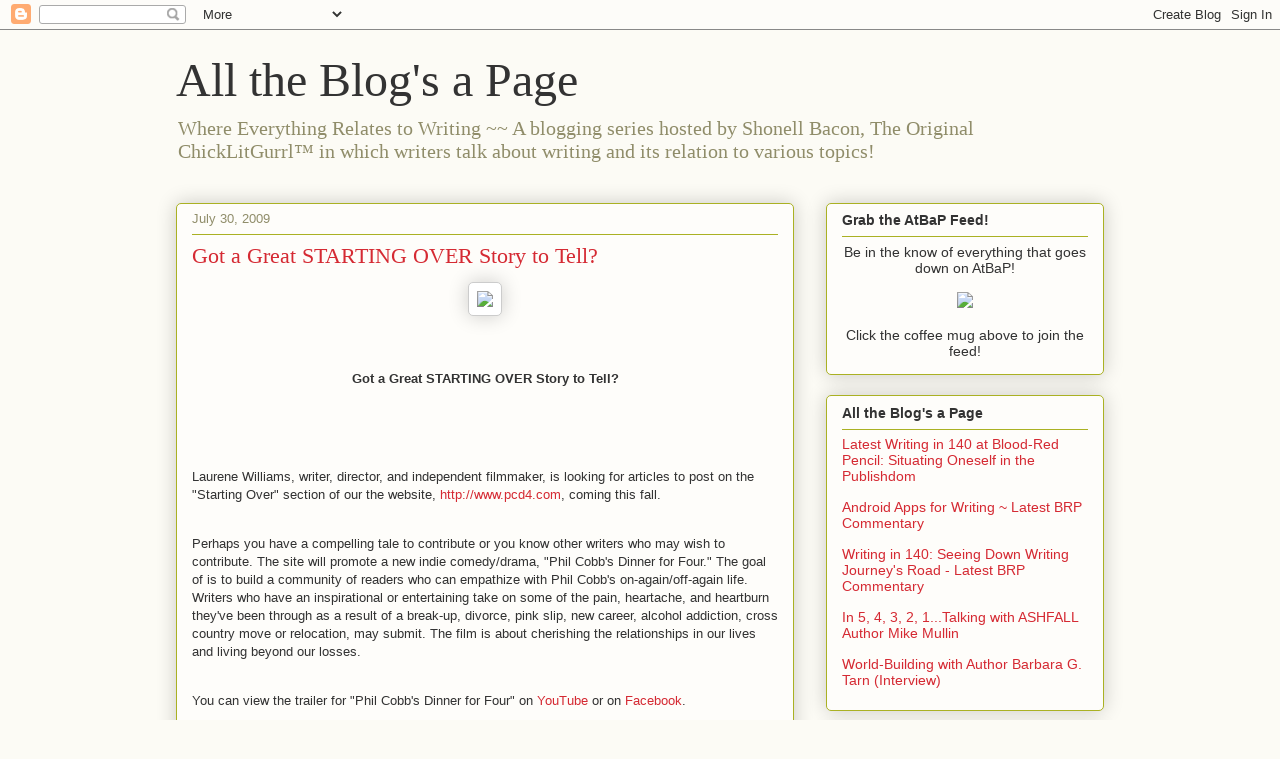

--- FILE ---
content_type: text/html; charset=UTF-8
request_url: https://alltheblogsapage.blogspot.com/2009/07/
body_size: 31157
content:
<!DOCTYPE html>
<html class='v2' dir='ltr' lang='en'>
<head>
<link href='https://www.blogger.com/static/v1/widgets/335934321-css_bundle_v2.css' rel='stylesheet' type='text/css'/>
<meta content='width=1100' name='viewport'/>
<meta content='text/html; charset=UTF-8' http-equiv='Content-Type'/>
<meta content='blogger' name='generator'/>
<link href='https://alltheblogsapage.blogspot.com/favicon.ico' rel='icon' type='image/x-icon'/>
<link href='http://alltheblogsapage.blogspot.com/2009/07/' rel='canonical'/>
<link rel="alternate" type="application/atom+xml" title="All the Blog&#39;s a Page - Atom" href="https://alltheblogsapage.blogspot.com/feeds/posts/default" />
<link rel="alternate" type="application/rss+xml" title="All the Blog&#39;s a Page - RSS" href="https://alltheblogsapage.blogspot.com/feeds/posts/default?alt=rss" />
<link rel="service.post" type="application/atom+xml" title="All the Blog&#39;s a Page - Atom" href="https://www.blogger.com/feeds/2615238818329334610/posts/default" />
<!--Can't find substitution for tag [blog.ieCssRetrofitLinks]-->
<meta content='http://alltheblogsapage.blogspot.com/2009/07/' property='og:url'/>
<meta content='All the Blog&#39;s a Page' property='og:title'/>
<meta content='Where Everything Relates to Writing ~~ A blogging series hosted by Shonell Bacon, The Original ChickLitGurrl™ in which writers talk about writing and its relation to various topics!' property='og:description'/>
<title>All the Blog's a Page: July 2009</title>
<style id='page-skin-1' type='text/css'><!--
/*
-----------------------------------------------
Blogger Template Style
Name:     Awesome Inc.
Designer: Tina Chen
URL:      tinachen.org
----------------------------------------------- */
/* Content
----------------------------------------------- */
body {
font: normal normal 13px Arial, Tahoma, Helvetica, FreeSans, sans-serif;
color: #333333;
background: #fcfbf5 none repeat scroll top left;
}
html body .content-outer {
min-width: 0;
max-width: 100%;
width: 100%;
}
a:link {
text-decoration: none;
color: #d52a33;
}
a:visited {
text-decoration: none;
color: #7d181e;
}
a:hover {
text-decoration: underline;
color: #d52a33;
}
.body-fauxcolumn-outer .cap-top {
position: absolute;
z-index: 1;
height: 276px;
width: 100%;
background: transparent none repeat-x scroll top left;
_background-image: none;
}
/* Columns
----------------------------------------------- */
.content-inner {
padding: 0;
}
.header-inner .section {
margin: 0 16px;
}
.tabs-inner .section {
margin: 0 16px;
}
.main-inner {
padding-top: 30px;
}
.main-inner .column-center-inner,
.main-inner .column-left-inner,
.main-inner .column-right-inner {
padding: 0 5px;
}
*+html body .main-inner .column-center-inner {
margin-top: -30px;
}
#layout .main-inner .column-center-inner {
margin-top: 0;
}
/* Header
----------------------------------------------- */
.header-outer {
margin: 0 0 0 0;
background: transparent none repeat scroll 0 0;
}
.Header h1 {
font: normal normal 48px Georgia, Utopia, 'Palatino Linotype', Palatino, serif;
color: #333333;
text-shadow: 0 0 -1px #000000;
}
.Header h1 a {
color: #333333;
}
.Header .description {
font: normal normal 20px Georgia, Utopia, 'Palatino Linotype', Palatino, serif;
color: #908d6a;
}
.header-inner .Header .titlewrapper,
.header-inner .Header .descriptionwrapper {
padding-left: 0;
padding-right: 0;
margin-bottom: 0;
}
.header-inner .Header .titlewrapper {
padding-top: 22px;
}
/* Tabs
----------------------------------------------- */
.tabs-outer {
overflow: hidden;
position: relative;
background: #b3ca88 url(//www.blogblog.com/1kt/awesomeinc/tabs_gradient_light.png) repeat scroll 0 0;
}
#layout .tabs-outer {
overflow: visible;
}
.tabs-cap-top, .tabs-cap-bottom {
position: absolute;
width: 100%;
border-top: 1px solid #908d6a;
}
.tabs-cap-bottom {
bottom: 0;
}
.tabs-inner .widget li a {
display: inline-block;
margin: 0;
padding: .6em 1.5em;
font: normal normal 13px Arial, Tahoma, Helvetica, FreeSans, sans-serif;
color: #333333;
border-top: 1px solid #908d6a;
border-bottom: 1px solid #908d6a;
border-left: 1px solid #908d6a;
height: 16px;
line-height: 16px;
}
.tabs-inner .widget li:last-child a {
border-right: 1px solid #908d6a;
}
.tabs-inner .widget li.selected a, .tabs-inner .widget li a:hover {
background: #63704b url(//www.blogblog.com/1kt/awesomeinc/tabs_gradient_light.png) repeat-x scroll 0 -100px;
color: #ffffff;
}
/* Headings
----------------------------------------------- */
h2 {
font: normal bold 14px Arial, Tahoma, Helvetica, FreeSans, sans-serif;
color: #333333;
}
/* Widgets
----------------------------------------------- */
.main-inner .section {
margin: 0 27px;
padding: 0;
}
.main-inner .column-left-outer,
.main-inner .column-right-outer {
margin-top: 0;
}
#layout .main-inner .column-left-outer,
#layout .main-inner .column-right-outer {
margin-top: 0;
}
.main-inner .column-left-inner,
.main-inner .column-right-inner {
background: transparent none repeat 0 0;
-moz-box-shadow: 0 0 0 rgba(0, 0, 0, .2);
-webkit-box-shadow: 0 0 0 rgba(0, 0, 0, .2);
-goog-ms-box-shadow: 0 0 0 rgba(0, 0, 0, .2);
box-shadow: 0 0 0 rgba(0, 0, 0, .2);
-moz-border-radius: 5px;
-webkit-border-radius: 5px;
-goog-ms-border-radius: 5px;
border-radius: 5px;
}
#layout .main-inner .column-left-inner,
#layout .main-inner .column-right-inner {
margin-top: 0;
}
.sidebar .widget {
font: normal normal 14px Arial, Tahoma, Helvetica, FreeSans, sans-serif;
color: #333333;
}
.sidebar .widget a:link {
color: #d52a33;
}
.sidebar .widget a:visited {
color: #7d181e;
}
.sidebar .widget a:hover {
color: #d52a33;
}
.sidebar .widget h2 {
text-shadow: 0 0 -1px #000000;
}
.main-inner .widget {
background-color: #fefdfa;
border: 1px solid #aab123;
padding: 0 15px 15px;
margin: 20px -16px;
-moz-box-shadow: 0 0 20px rgba(0, 0, 0, .2);
-webkit-box-shadow: 0 0 20px rgba(0, 0, 0, .2);
-goog-ms-box-shadow: 0 0 20px rgba(0, 0, 0, .2);
box-shadow: 0 0 20px rgba(0, 0, 0, .2);
-moz-border-radius: 5px;
-webkit-border-radius: 5px;
-goog-ms-border-radius: 5px;
border-radius: 5px;
}
.main-inner .widget h2 {
margin: 0 -0;
padding: .6em 0 .5em;
border-bottom: 1px solid transparent;
}
.footer-inner .widget h2 {
padding: 0 0 .4em;
border-bottom: 1px solid transparent;
}
.main-inner .widget h2 + div, .footer-inner .widget h2 + div {
border-top: 1px solid #aab123;
padding-top: 8px;
}
.main-inner .widget .widget-content {
margin: 0 -0;
padding: 7px 0 0;
}
.main-inner .widget ul, .main-inner .widget #ArchiveList ul.flat {
margin: -8px -15px 0;
padding: 0;
list-style: none;
}
.main-inner .widget #ArchiveList {
margin: -8px 0 0;
}
.main-inner .widget ul li, .main-inner .widget #ArchiveList ul.flat li {
padding: .5em 15px;
text-indent: 0;
color: #666666;
border-top: 0 solid #aab123;
border-bottom: 1px solid transparent;
}
.main-inner .widget #ArchiveList ul li {
padding-top: .25em;
padding-bottom: .25em;
}
.main-inner .widget ul li:first-child, .main-inner .widget #ArchiveList ul.flat li:first-child {
border-top: none;
}
.main-inner .widget ul li:last-child, .main-inner .widget #ArchiveList ul.flat li:last-child {
border-bottom: none;
}
.post-body {
position: relative;
}
.main-inner .widget .post-body ul {
padding: 0 2.5em;
margin: .5em 0;
list-style: disc;
}
.main-inner .widget .post-body ul li {
padding: 0.25em 0;
margin-bottom: .25em;
color: #333333;
border: none;
}
.footer-inner .widget ul {
padding: 0;
list-style: none;
}
.widget .zippy {
color: #666666;
}
/* Posts
----------------------------------------------- */
body .main-inner .Blog {
padding: 0;
margin-bottom: 1em;
background-color: transparent;
border: none;
-moz-box-shadow: 0 0 0 rgba(0, 0, 0, 0);
-webkit-box-shadow: 0 0 0 rgba(0, 0, 0, 0);
-goog-ms-box-shadow: 0 0 0 rgba(0, 0, 0, 0);
box-shadow: 0 0 0 rgba(0, 0, 0, 0);
}
.main-inner .section:last-child .Blog:last-child {
padding: 0;
margin-bottom: 1em;
}
.main-inner .widget h2.date-header {
margin: 0 -15px 1px;
padding: 0 0 0 0;
font: normal normal 13px Arial, Tahoma, Helvetica, FreeSans, sans-serif;
color: #908d6a;
background: transparent none no-repeat scroll top left;
border-top: 0 solid #aab123;
border-bottom: 1px solid transparent;
-moz-border-radius-topleft: 0;
-moz-border-radius-topright: 0;
-webkit-border-top-left-radius: 0;
-webkit-border-top-right-radius: 0;
border-top-left-radius: 0;
border-top-right-radius: 0;
position: static;
bottom: 100%;
right: 15px;
text-shadow: 0 0 -1px #000000;
}
.main-inner .widget h2.date-header span {
font: normal normal 13px Arial, Tahoma, Helvetica, FreeSans, sans-serif;
display: block;
padding: .5em 15px;
border-left: 0 solid #aab123;
border-right: 0 solid #aab123;
}
.date-outer {
position: relative;
margin: 30px 0 20px;
padding: 0 15px;
background-color: #fefdfa;
border: 1px solid #aab123;
-moz-box-shadow: 0 0 20px rgba(0, 0, 0, .2);
-webkit-box-shadow: 0 0 20px rgba(0, 0, 0, .2);
-goog-ms-box-shadow: 0 0 20px rgba(0, 0, 0, .2);
box-shadow: 0 0 20px rgba(0, 0, 0, .2);
-moz-border-radius: 5px;
-webkit-border-radius: 5px;
-goog-ms-border-radius: 5px;
border-radius: 5px;
}
.date-outer:first-child {
margin-top: 0;
}
.date-outer:last-child {
margin-bottom: 20px;
-moz-border-radius-bottomleft: 5px;
-moz-border-radius-bottomright: 5px;
-webkit-border-bottom-left-radius: 5px;
-webkit-border-bottom-right-radius: 5px;
-goog-ms-border-bottom-left-radius: 5px;
-goog-ms-border-bottom-right-radius: 5px;
border-bottom-left-radius: 5px;
border-bottom-right-radius: 5px;
}
.date-posts {
margin: 0 -0;
padding: 0 0;
clear: both;
}
.post-outer, .inline-ad {
border-top: 1px solid #aab123;
margin: 0 -0;
padding: 15px 0;
}
.post-outer {
padding-bottom: 10px;
}
.post-outer:first-child {
padding-top: 0;
border-top: none;
}
.post-outer:last-child, .inline-ad:last-child {
border-bottom: none;
}
.post-body {
position: relative;
}
.post-body img {
padding: 8px;
background: #ffffff;
border: 1px solid #cccccc;
-moz-box-shadow: 0 0 20px rgba(0, 0, 0, .2);
-webkit-box-shadow: 0 0 20px rgba(0, 0, 0, .2);
box-shadow: 0 0 20px rgba(0, 0, 0, .2);
-moz-border-radius: 5px;
-webkit-border-radius: 5px;
border-radius: 5px;
}
h3.post-title, h4 {
font: normal normal 22px Georgia, Utopia, 'Palatino Linotype', Palatino, serif;
color: #d52a33;
}
h3.post-title a {
font: normal normal 22px Georgia, Utopia, 'Palatino Linotype', Palatino, serif;
color: #d52a33;
}
h3.post-title a:hover {
color: #d52a33;
text-decoration: underline;
}
.post-header {
margin: 0 0 1em;
}
.post-body {
line-height: 1.4;
}
.post-outer h2 {
color: #333333;
}
.post-footer {
margin: 1.5em 0 0;
}
#blog-pager {
padding: 15px;
font-size: 120%;
background-color: #fefdfa;
border: 1px solid #aab123;
-moz-box-shadow: 0 0 20px rgba(0, 0, 0, .2);
-webkit-box-shadow: 0 0 20px rgba(0, 0, 0, .2);
-goog-ms-box-shadow: 0 0 20px rgba(0, 0, 0, .2);
box-shadow: 0 0 20px rgba(0, 0, 0, .2);
-moz-border-radius: 5px;
-webkit-border-radius: 5px;
-goog-ms-border-radius: 5px;
border-radius: 5px;
-moz-border-radius-topleft: 5px;
-moz-border-radius-topright: 5px;
-webkit-border-top-left-radius: 5px;
-webkit-border-top-right-radius: 5px;
-goog-ms-border-top-left-radius: 5px;
-goog-ms-border-top-right-radius: 5px;
border-top-left-radius: 5px;
border-top-right-radius-topright: 5px;
margin-top: 1em;
}
.blog-feeds, .post-feeds {
margin: 1em 0;
text-align: center;
color: #333333;
}
.blog-feeds a, .post-feeds a {
color: #d52a33;
}
.blog-feeds a:visited, .post-feeds a:visited {
color: #7d181e;
}
.blog-feeds a:hover, .post-feeds a:hover {
color: #d52a33;
}
.post-outer .comments {
margin-top: 2em;
}
/* Comments
----------------------------------------------- */
.comments .comments-content .icon.blog-author {
background-repeat: no-repeat;
background-image: url([data-uri]);
}
.comments .comments-content .loadmore a {
border-top: 1px solid #908d6a;
border-bottom: 1px solid #908d6a;
}
.comments .continue {
border-top: 2px solid #908d6a;
}
/* Footer
----------------------------------------------- */
.footer-outer {
margin: -20px 0 -1px;
padding: 20px 0 0;
color: #333333;
overflow: hidden;
}
.footer-fauxborder-left {
border-top: 1px solid #aab123;
background: #fefdfa none repeat scroll 0 0;
-moz-box-shadow: 0 0 20px rgba(0, 0, 0, .2);
-webkit-box-shadow: 0 0 20px rgba(0, 0, 0, .2);
-goog-ms-box-shadow: 0 0 20px rgba(0, 0, 0, .2);
box-shadow: 0 0 20px rgba(0, 0, 0, .2);
margin: 0 -20px;
}
/* Mobile
----------------------------------------------- */
body.mobile {
background-size: auto;
}
.mobile .body-fauxcolumn-outer {
background: transparent none repeat scroll top left;
}
*+html body.mobile .main-inner .column-center-inner {
margin-top: 0;
}
.mobile .main-inner .widget {
padding: 0 0 15px;
}
.mobile .main-inner .widget h2 + div,
.mobile .footer-inner .widget h2 + div {
border-top: none;
padding-top: 0;
}
.mobile .footer-inner .widget h2 {
padding: 0.5em 0;
border-bottom: none;
}
.mobile .main-inner .widget .widget-content {
margin: 0;
padding: 7px 0 0;
}
.mobile .main-inner .widget ul,
.mobile .main-inner .widget #ArchiveList ul.flat {
margin: 0 -15px 0;
}
.mobile .main-inner .widget h2.date-header {
right: 0;
}
.mobile .date-header span {
padding: 0.4em 0;
}
.mobile .date-outer:first-child {
margin-bottom: 0;
border: 1px solid #aab123;
-moz-border-radius-topleft: 5px;
-moz-border-radius-topright: 5px;
-webkit-border-top-left-radius: 5px;
-webkit-border-top-right-radius: 5px;
-goog-ms-border-top-left-radius: 5px;
-goog-ms-border-top-right-radius: 5px;
border-top-left-radius: 5px;
border-top-right-radius: 5px;
}
.mobile .date-outer {
border-color: #aab123;
border-width: 0 1px 1px;
}
.mobile .date-outer:last-child {
margin-bottom: 0;
}
.mobile .main-inner {
padding: 0;
}
.mobile .header-inner .section {
margin: 0;
}
.mobile .post-outer, .mobile .inline-ad {
padding: 5px 0;
}
.mobile .tabs-inner .section {
margin: 0 10px;
}
.mobile .main-inner .widget h2 {
margin: 0;
padding: 0;
}
.mobile .main-inner .widget h2.date-header span {
padding: 0;
}
.mobile .main-inner .widget .widget-content {
margin: 0;
padding: 7px 0 0;
}
.mobile #blog-pager {
border: 1px solid transparent;
background: #fefdfa none repeat scroll 0 0;
}
.mobile .main-inner .column-left-inner,
.mobile .main-inner .column-right-inner {
background: transparent none repeat 0 0;
-moz-box-shadow: none;
-webkit-box-shadow: none;
-goog-ms-box-shadow: none;
box-shadow: none;
}
.mobile .date-posts {
margin: 0;
padding: 0;
}
.mobile .footer-fauxborder-left {
margin: 0;
border-top: inherit;
}
.mobile .main-inner .section:last-child .Blog:last-child {
margin-bottom: 0;
}
.mobile-index-contents {
color: #333333;
}
.mobile .mobile-link-button {
background: #d52a33 url(//www.blogblog.com/1kt/awesomeinc/tabs_gradient_light.png) repeat scroll 0 0;
}
.mobile-link-button a:link, .mobile-link-button a:visited {
color: #ffffff;
}
.mobile .tabs-inner .PageList .widget-content {
background: transparent;
border-top: 1px solid;
border-color: #908d6a;
color: #333333;
}
.mobile .tabs-inner .PageList .widget-content .pagelist-arrow {
border-left: 1px solid #908d6a;
}

--></style>
<style id='template-skin-1' type='text/css'><!--
body {
min-width: 960px;
}
.content-outer, .content-fauxcolumn-outer, .region-inner {
min-width: 960px;
max-width: 960px;
_width: 960px;
}
.main-inner .columns {
padding-left: 0;
padding-right: 310px;
}
.main-inner .fauxcolumn-center-outer {
left: 0;
right: 310px;
/* IE6 does not respect left and right together */
_width: expression(this.parentNode.offsetWidth -
parseInt("0") -
parseInt("310px") + 'px');
}
.main-inner .fauxcolumn-left-outer {
width: 0;
}
.main-inner .fauxcolumn-right-outer {
width: 310px;
}
.main-inner .column-left-outer {
width: 0;
right: 100%;
margin-left: -0;
}
.main-inner .column-right-outer {
width: 310px;
margin-right: -310px;
}
#layout {
min-width: 0;
}
#layout .content-outer {
min-width: 0;
width: 800px;
}
#layout .region-inner {
min-width: 0;
width: auto;
}
body#layout div.add_widget {
padding: 8px;
}
body#layout div.add_widget a {
margin-left: 32px;
}
--></style>
<link href='https://www.blogger.com/dyn-css/authorization.css?targetBlogID=2615238818329334610&amp;zx=3a19b388-cefd-48a6-9d16-4af971d57012' media='none' onload='if(media!=&#39;all&#39;)media=&#39;all&#39;' rel='stylesheet'/><noscript><link href='https://www.blogger.com/dyn-css/authorization.css?targetBlogID=2615238818329334610&amp;zx=3a19b388-cefd-48a6-9d16-4af971d57012' rel='stylesheet'/></noscript>
<meta name='google-adsense-platform-account' content='ca-host-pub-1556223355139109'/>
<meta name='google-adsense-platform-domain' content='blogspot.com'/>

</head>
<body class='loading variant-renewable'>
<div class='navbar section' id='navbar' name='Navbar'><div class='widget Navbar' data-version='1' id='Navbar1'><script type="text/javascript">
    function setAttributeOnload(object, attribute, val) {
      if(window.addEventListener) {
        window.addEventListener('load',
          function(){ object[attribute] = val; }, false);
      } else {
        window.attachEvent('onload', function(){ object[attribute] = val; });
      }
    }
  </script>
<div id="navbar-iframe-container"></div>
<script type="text/javascript" src="https://apis.google.com/js/platform.js"></script>
<script type="text/javascript">
      gapi.load("gapi.iframes:gapi.iframes.style.bubble", function() {
        if (gapi.iframes && gapi.iframes.getContext) {
          gapi.iframes.getContext().openChild({
              url: 'https://www.blogger.com/navbar/2615238818329334610?origin\x3dhttps://alltheblogsapage.blogspot.com',
              where: document.getElementById("navbar-iframe-container"),
              id: "navbar-iframe"
          });
        }
      });
    </script><script type="text/javascript">
(function() {
var script = document.createElement('script');
script.type = 'text/javascript';
script.src = '//pagead2.googlesyndication.com/pagead/js/google_top_exp.js';
var head = document.getElementsByTagName('head')[0];
if (head) {
head.appendChild(script);
}})();
</script>
</div></div>
<div class='body-fauxcolumns'>
<div class='fauxcolumn-outer body-fauxcolumn-outer'>
<div class='cap-top'>
<div class='cap-left'></div>
<div class='cap-right'></div>
</div>
<div class='fauxborder-left'>
<div class='fauxborder-right'></div>
<div class='fauxcolumn-inner'>
</div>
</div>
<div class='cap-bottom'>
<div class='cap-left'></div>
<div class='cap-right'></div>
</div>
</div>
</div>
<div class='content'>
<div class='content-fauxcolumns'>
<div class='fauxcolumn-outer content-fauxcolumn-outer'>
<div class='cap-top'>
<div class='cap-left'></div>
<div class='cap-right'></div>
</div>
<div class='fauxborder-left'>
<div class='fauxborder-right'></div>
<div class='fauxcolumn-inner'>
</div>
</div>
<div class='cap-bottom'>
<div class='cap-left'></div>
<div class='cap-right'></div>
</div>
</div>
</div>
<div class='content-outer'>
<div class='content-cap-top cap-top'>
<div class='cap-left'></div>
<div class='cap-right'></div>
</div>
<div class='fauxborder-left content-fauxborder-left'>
<div class='fauxborder-right content-fauxborder-right'></div>
<div class='content-inner'>
<header>
<div class='header-outer'>
<div class='header-cap-top cap-top'>
<div class='cap-left'></div>
<div class='cap-right'></div>
</div>
<div class='fauxborder-left header-fauxborder-left'>
<div class='fauxborder-right header-fauxborder-right'></div>
<div class='region-inner header-inner'>
<div class='header section' id='header' name='Header'><div class='widget Header' data-version='1' id='Header1'>
<div id='header-inner'>
<div class='titlewrapper'>
<h1 class='title'>
<a href='https://alltheblogsapage.blogspot.com/'>
All the Blog's a Page
</a>
</h1>
</div>
<div class='descriptionwrapper'>
<p class='description'><span>Where Everything Relates to Writing ~~ A blogging series hosted by Shonell Bacon, The Original ChickLitGurrl&#8482; in which writers talk about writing and its relation to various topics!</span></p>
</div>
</div>
</div></div>
</div>
</div>
<div class='header-cap-bottom cap-bottom'>
<div class='cap-left'></div>
<div class='cap-right'></div>
</div>
</div>
</header>
<div class='tabs-outer'>
<div class='tabs-cap-top cap-top'>
<div class='cap-left'></div>
<div class='cap-right'></div>
</div>
<div class='fauxborder-left tabs-fauxborder-left'>
<div class='fauxborder-right tabs-fauxborder-right'></div>
<div class='region-inner tabs-inner'>
<div class='tabs no-items section' id='crosscol' name='Cross-Column'></div>
<div class='tabs no-items section' id='crosscol-overflow' name='Cross-Column 2'></div>
</div>
</div>
<div class='tabs-cap-bottom cap-bottom'>
<div class='cap-left'></div>
<div class='cap-right'></div>
</div>
</div>
<div class='main-outer'>
<div class='main-cap-top cap-top'>
<div class='cap-left'></div>
<div class='cap-right'></div>
</div>
<div class='fauxborder-left main-fauxborder-left'>
<div class='fauxborder-right main-fauxborder-right'></div>
<div class='region-inner main-inner'>
<div class='columns fauxcolumns'>
<div class='fauxcolumn-outer fauxcolumn-center-outer'>
<div class='cap-top'>
<div class='cap-left'></div>
<div class='cap-right'></div>
</div>
<div class='fauxborder-left'>
<div class='fauxborder-right'></div>
<div class='fauxcolumn-inner'>
</div>
</div>
<div class='cap-bottom'>
<div class='cap-left'></div>
<div class='cap-right'></div>
</div>
</div>
<div class='fauxcolumn-outer fauxcolumn-left-outer'>
<div class='cap-top'>
<div class='cap-left'></div>
<div class='cap-right'></div>
</div>
<div class='fauxborder-left'>
<div class='fauxborder-right'></div>
<div class='fauxcolumn-inner'>
</div>
</div>
<div class='cap-bottom'>
<div class='cap-left'></div>
<div class='cap-right'></div>
</div>
</div>
<div class='fauxcolumn-outer fauxcolumn-right-outer'>
<div class='cap-top'>
<div class='cap-left'></div>
<div class='cap-right'></div>
</div>
<div class='fauxborder-left'>
<div class='fauxborder-right'></div>
<div class='fauxcolumn-inner'>
</div>
</div>
<div class='cap-bottom'>
<div class='cap-left'></div>
<div class='cap-right'></div>
</div>
</div>
<!-- corrects IE6 width calculation -->
<div class='columns-inner'>
<div class='column-center-outer'>
<div class='column-center-inner'>
<div class='main section' id='main' name='Main'><div class='widget Blog' data-version='1' id='Blog1'>
<div class='blog-posts hfeed'>

          <div class="date-outer">
        
<h2 class='date-header'><span>July 30, 2009</span></h2>

          <div class="date-posts">
        
<div class='post-outer'>
<div class='post hentry uncustomized-post-template' itemprop='blogPost' itemscope='itemscope' itemtype='http://schema.org/BlogPosting'>
<meta content='http://shonbacon.com/PCD4-pic.jpg' itemprop='image_url'/>
<meta content='2615238818329334610' itemprop='blogId'/>
<meta content='2226219456346910418' itemprop='postId'/>
<a name='2226219456346910418'></a>
<h3 class='post-title entry-title' itemprop='name'>
<a href='https://alltheblogsapage.blogspot.com/2009/07/got-great-starting-over-story-to-tell.html'>Got a Great STARTING OVER Story to Tell?</a>
</h3>
<div class='post-header'>
<div class='post-header-line-1'></div>
</div>
<div class='post-body entry-content' id='post-body-2226219456346910418' itemprop='description articleBody'>
<center><img src="https://lh3.googleusercontent.com/blogger_img_proxy/AEn0k_s36HXFefBgOUucGztTkae0hFLBVlAzBSxKNgVuyp7c03D0V0VftzIln9QMPQurWGjyFWSU1gu_rT4D2zGU0pY_Rn0KCw=s0-d"></center><br /><p></p><br /><center><b>Got a Great STARTING OVER Story to Tell?</b></center><br /><p></p><br /><p></p><br />Laurene Williams, writer, director, and independent filmmaker, is looking for articles to post on the "Starting Over" section of our the website, <a href="http://www.pcd4.com/" target="_blank">http://www.pcd4.com</a>, coming this fall.<br /><p></p><br />Perhaps you have a compelling tale to contribute or you know other writers who may wish to contribute. The site will promote a new indie comedy/drama, "Phil Cobb's Dinner for Four."  The goal of is to build a community of readers who can empathize with Phil Cobb's on-again/off-again life. Writers who have an inspirational or entertaining take on some of the pain, heartache, and heartburn they've been through as a result of a break-up, divorce, pink slip, new career, alcohol addiction, cross country move or relocation, may submit. The film is about cherishing the relationships in our lives and living beyond our losses.<br /><p></p><br />You can view the trailer for "Phil Cobb's Dinner for Four" on <a href="//www.youtube.com/user/Wildlarkflick" target="_blank">YouTube</a> or on <a href="http://www.facebook.com/pages/Phil-Cobbs-Dinner-for-Four/109475079448?ref=mf" target="_blank">Facebook</a>.<br /><p></p><br />Writers should include bio and byline (or pseudonym). Bios can include links to your website or any pertinent webpages. You can mention upcoming works or previous works, note any upcoming events such as a book signing or speaking engagement. You may submit a photograph for us to spotlight. We encourage you to promote yourself to make this worth your while.<br /><p></p><br />Since our website is not a literary site and because film typically engages such a wide ranging audience, we're hoping writers can reach and cultivate an entirely new group of fans.<br /><p></p><br />New and student writers can use the opportunity to explore their voice.<br /><p></p><br /><b>SUBMISSIONS</b>:  Web publication. Creative non-fiction, fiction, first or third person accounts. Submit query or complete ms as an MSWord file with bio by email. Byline or pseudonym. Up to 1,000 words. Format single or double-spaced. Bio, up to 50 words, can include links to your website or relevant webpages; include any notices.<br /><br /><b>EMAIL</b>: <a href="mailto:submit@pcd4.com">submit@pcd4.com</a><br /><br /><b>USE</b>: Submissions will be posted on <a href="http://www.pcd4.com/" target="_blank">http://www.pcd4.com</a> in the "Starting Over" section for one to two week intervals.<br /><br /><b>DEADLINE</b>: Rolling submissions. Next deadline, August 23rd.
<div style='clear: both;'></div>
</div>
<div class='post-footer'>
<div class='post-footer-line post-footer-line-1'>
<span class='post-author vcard'>
Posted by
<span class='fn' itemprop='author' itemscope='itemscope' itemtype='http://schema.org/Person'>
<meta content='https://www.blogger.com/profile/04827197354857197637' itemprop='url'/>
<a class='g-profile' href='https://www.blogger.com/profile/04827197354857197637' rel='author' title='author profile'>
<span itemprop='name'>Shonell Bacon</span>
</a>
</span>
</span>
<span class='post-timestamp'>
at
<meta content='http://alltheblogsapage.blogspot.com/2009/07/got-great-starting-over-story-to-tell.html' itemprop='url'/>
<a class='timestamp-link' href='https://alltheblogsapage.blogspot.com/2009/07/got-great-starting-over-story-to-tell.html' rel='bookmark' title='permanent link'><abbr class='published' itemprop='datePublished' title='2009-07-30T20:35:00-05:00'>Thursday, July 30, 2009</abbr></a>
</span>
<span class='post-comment-link'>
<a class='comment-link' href='https://www.blogger.com/comment/fullpage/post/2615238818329334610/2226219456346910418' onclick=''>
No comments:
  </a>
</span>
<span class='post-icons'>
<span class='item-control blog-admin pid-955725301'>
<a href='https://www.blogger.com/post-edit.g?blogID=2615238818329334610&postID=2226219456346910418&from=pencil' title='Edit Post'>
<img alt='' class='icon-action' height='18' src='https://resources.blogblog.com/img/icon18_edit_allbkg.gif' width='18'/>
</a>
</span>
</span>
<div class='post-share-buttons goog-inline-block'>
</div>
</div>
<div class='post-footer-line post-footer-line-2'>
<span class='post-labels'>
</span>
</div>
<div class='post-footer-line post-footer-line-3'>
<span class='post-location'>
</span>
</div>
</div>
</div>
</div>

          </div></div>
        

          <div class="date-outer">
        
<h2 class='date-header'><span>July 27, 2009</span></h2>

          <div class="date-posts">
        
<div class='post-outer'>
<div class='post hentry uncustomized-post-template' itemprop='blogPost' itemscope='itemscope' itemtype='http://schema.org/BlogPosting'>
<meta content='http://shonbacon.com/drw-atbappic.jpg' itemprop='image_url'/>
<meta content='2615238818329334610' itemprop='blogId'/>
<meta content='1372327867878714051' itemprop='postId'/>
<a name='1372327867878714051'></a>
<h3 class='post-title entry-title' itemprop='name'>
<a href='https://alltheblogsapage.blogspot.com/2009/07/culture-w-ya-author-diana-rodriguez.html'>Culture w/ YA Author Diana Rodriguez Wallach</a>
</h3>
<div class='post-header'>
<div class='post-header-line-1'></div>
</div>
<div class='post-body entry-content' id='post-body-1372327867878714051' itemprop='description articleBody'>
<div style="text-align: center; font-weight: bold; color: rgb(51, 102, 255);">The Writer</div><br /><br /><center><img src="https://lh3.googleusercontent.com/blogger_img_proxy/AEn0k_tnenMTpkyuZe2HWnTLqtKgsjcqcQTt-aS9I92GtCqtt6IMKrqfzpTcEiGnApYMLecMxDRYfzaGOj_CS4Xvet4fDTpZIxf3nFk=s0-d"></center><br /><br />Diana Rodriguez Wallach&#8217;s debut novel, <i>Amor</i><i> and Summer Secret</i><i>s</i>, is the first in a young adult series published by Kensington Publishing in September 2008. The sequels to the series, <i>Amigas</i><i> and School Scandals</i> and <i>Adios to All the Drama</i>, were released in November 2008 and January 2009, respectively.<br /><br />Born to a Puerto Rican father and a Polish mother, Diana has experienced the cultures her characters inhabit, and many of the multi-cultural themes expressed in her novels are based on her personal background.<br /><br />Diana holds a journalism degree from Boston University, and has worked as a reporter and as an advocate for inner city public schools.  Her first novel, <i>Amor</i><i> and Summer Secrets</i>, sold to Kensington Publishing on Fat Tuesday 2007 while she was at Mardi Gras wearing beads and a feathered mask.<br /><br />She currently lives in Philadelphia with her husband Jordan and her cat Lupi, who was rescued from a shelter in Harlem. Diana enjoys traveling, watching bad TV, reading great novels, practicing yoga and cheering on the Philadelphia Eagles.<br /><br />You can learn more about Diana by visiting her <a href="http://www.myspace.com/dianarodriguezwallach" target="_blank">MySpace page</a>, <a href="http://twitter.com/dianarwallach" target="_blank">Twitter page</a>, <a href="http://www.dianarodriguezwallach.com/blog/blog.html" target="_blank">official blog</a>, and <a href="http://www.dianarodriguezwallach.com/" target="_blank">official website</a>.<br /><br /><br /><br /><div style="text-align: center; font-weight: bold; color: rgb(51, 102, 255);">The Book</div><br /><br /><center><a href="http://www.amazon.com/Adios-Drama-Diana-Rodriguez-Wallach/dp/0758225571?ie=UTF8&amp;s=books&amp;qid=1217798042&amp;sr=1-3" target="_blank"><img src="https://lh3.googleusercontent.com/blogger_img_proxy/AEn0k_ujivllEyU1c2M6SzTkH8lpw7y1MVVhDYJ-xavdzoYlmzmU68RoB_eP1FEYN0HTuzqvEzz_errMZzqdNBO4wQCdGKQpoLA0ub2uXQ=s0-d"></a></center><br /><br />Mariana Ruiz thought she left her summer fling in Puerto Rico, that is until she finds Alex sitting across from her at the breakfast table. Living two doors down from her visiting old flame isn&#8217;t easy, especially given the unresolved sparks still lingering for her locker buddy Bobby&#8212;and they don&#8217;t exactly go unnoticed.<br /><br />Her best friends are little help as Madison deals with her IM-only &#8220;boyfriend&#8221; and Emily sinks into secret mode after her parents&#8217; recent breakup. The only relationship that seems to be working is her estranged aunt Teresa who&#8217;s tying the knot on New Years with Mariana and her cousin Lilly as bridesmaids. But the last wedding detail left unplanned is who will Mariana kiss at midnight?<br /><br />Strained friendships, stolen kisses, and secret loves create plenty of surprises to unfold before the New Year&#8217;s bells start ringing&#8230;<br /><br /><br /><center>Watch the trailer for <i>Adios to All the Drama</i> below!</center><br /><center><object height="344" width="425"><param name="movie" value="//www.youtube.com/v/CzDuRarhxPA&amp;hl=en&amp;fs=1"><param name="allowFullScreen" value="true"><param name="allowscriptaccess" value="always"><embed src="//www.youtube.com/v/CzDuRarhxPA&amp;hl=en&amp;fs=1" type="application/x-shockwave-flash" allowscriptaccess="always" allowfullscreen="true" width="425" height="344"></embed></object></center><br /><br /><br /><center>Click the cover above to order your copy of <i>Adios to All the Drama</i> today!</center><br /><br /><br /><br /><div style="text-align: center; font-weight: bold; color: rgb(51, 102, 255);">On Culture &amp; Writing</div><br /><br /><b>How important is it for you to integrate your cultural experiences into your writing?</b><br />For this young adult series, it was very important. I set out with the intent to write a multicultural novel, specifically one from the perspective of a girl who didn&#8217;t quite identify with either of her parents&#8217; cultures.<br /><br />This is not only similar to how I personally felt growing up, but I think it&#8217;s also similar to how many American teens feel. It doesn&#8217;t matter whether you&#8217;re half Polish and half Puerto Rican, or half Thai and half Jamaican, I think a lot of people (and a lot of teens) can relate being torn between two very different ethnic groups while at the same time living in a very American suburban world.<br /><br /><br /><b>In viewing media - TV, movies, books, radio, etc., how do you see your culture being conveyed?</b><br />I&#8217;m going to assume you probably mean how do I see my Puerto Rican culture being conveyed, and not how I see the Polish culture conveyed (pierogies, anyone?) or Philadelphians in general (our murder rate&#8217;s not so great). But as for Puerto Ricans, I think there is obviously still a stereotype that all &#8220;real Latinos&#8221; speak Spanish as a first language and have dark hair and tan skin. Obviously this is not the case. (Not that there&#8217;s anything wrong with that&#8230;as Seinfeld would say.)<br /><br />But as for the media&#8217;s representation beyond that, I don&#8217;t want to make sweeping generalizations. Yes, there are still plenty of shows portraying Latinos as drug dealers or maids, but there are also plenty that don&#8217;t (Ugly Betty, Cane, George Lopez Show). And I think the trend is moving away from the stereotypes, at least I hope.<br /><br /><br /><b>What do you look to convey about your culture through your writing?</b><br />For much of my life, I had a hard time connecting to my Puerto Rican roots because I don&#8217;t fit the conventional stereotypes. I have red hair and freckles, and I didn&#8217;t learn Spanish in my home. But as I grew older, I chose to seek out those connections. I studied Spanish in school, took a semester abroad in Madrid, and visited my family in Utuado.<br /><br />All of these cultural experiences led to the creation of my character, Mariana. In <i>Amor</i><i> and Summer Secrets</i>, I send Mariana on a journey that took me a lot longer to take. So hopefully, I&#8217;d like other multicultural teens to read this novel and realize it&#8217;s never too late to connect to your roots&#8212;even if it&#8217;s something that wasn&#8217;t taught to you in the home.<br /><br /><br /><b>Do you think writers are (or can be) spokespersons for their culture?</b><br />It depends. The Amor and Summer Secrets series definitely serves as a window to my personal culture and how I was raised. So in that regard, I do feel like I&#8217;m a spokesperson for American teens caught between two ethnic groups.<br /><br />I&#8217;ve also received an amazingly warm welcome from the Latino community. Much of the email I receive is from other Latinos who have read and related to my books. And this couldn&#8217;t thrill me more, especially since the first book in the Amor and Summer Secrets series takes place in Puerto Rico&#8212;I wanted to make sure I represented the culture fairly.<br /><br />However, this is not to say that every book I write will feature a Latina character or multicultural themes. The project I&#8217;m working on now is about spies. So with that book, one could say I&#8217;m representing the espionage culture (or criminal culture?). <div><br /></div><div>But regardless of the ethnic backgrounds of my characters, I&#8217;ll still always be Latina no matter what I write, so I guess it depends on the individual&#8217;s perception of &#8220;spokesperson.&#8221;<br /><br /><br /><b>Any closing comments you'd like to make regarding culture and writing?</b><br />Personally, I think books are leading the way in terms of breaking cultural stereotypes. I can&#8217;t think of one Hispanic author who&#8217;s written a novel that paints their culture as a cheesy stereotype. And since so many films and TV shows are adapted from novels these days, I think the trend will continue to bleed into other media outlets.<br /><br />This generation of teens is truly a blend of countless varied cultures and to win over their diverse demographic, I foresee all forms of media showing a more accurate representation of what the American culture is like today. As I often say, many of us put our pierogies and plaintains on the same plate.</div>
<div style='clear: both;'></div>
</div>
<div class='post-footer'>
<div class='post-footer-line post-footer-line-1'>
<span class='post-author vcard'>
Posted by
<span class='fn' itemprop='author' itemscope='itemscope' itemtype='http://schema.org/Person'>
<meta content='https://www.blogger.com/profile/04827197354857197637' itemprop='url'/>
<a class='g-profile' href='https://www.blogger.com/profile/04827197354857197637' rel='author' title='author profile'>
<span itemprop='name'>Shonell Bacon</span>
</a>
</span>
</span>
<span class='post-timestamp'>
at
<meta content='http://alltheblogsapage.blogspot.com/2009/07/culture-w-ya-author-diana-rodriguez.html' itemprop='url'/>
<a class='timestamp-link' href='https://alltheblogsapage.blogspot.com/2009/07/culture-w-ya-author-diana-rodriguez.html' rel='bookmark' title='permanent link'><abbr class='published' itemprop='datePublished' title='2009-07-27T10:14:00-05:00'>Monday, July 27, 2009</abbr></a>
</span>
<span class='post-comment-link'>
<a class='comment-link' href='https://www.blogger.com/comment/fullpage/post/2615238818329334610/1372327867878714051' onclick=''>
No comments:
  </a>
</span>
<span class='post-icons'>
<span class='item-control blog-admin pid-955725301'>
<a href='https://www.blogger.com/post-edit.g?blogID=2615238818329334610&postID=1372327867878714051&from=pencil' title='Edit Post'>
<img alt='' class='icon-action' height='18' src='https://resources.blogblog.com/img/icon18_edit_allbkg.gif' width='18'/>
</a>
</span>
</span>
<div class='post-share-buttons goog-inline-block'>
</div>
</div>
<div class='post-footer-line post-footer-line-2'>
<span class='post-labels'>
Labels:
<a href='https://alltheblogsapage.blogspot.com/search/label/AtBaP' rel='tag'>AtBaP</a>,
<a href='https://alltheblogsapage.blogspot.com/search/label/Culture' rel='tag'>Culture</a>,
<a href='https://alltheblogsapage.blogspot.com/search/label/Diana%20Rodriguez%20Wallach' rel='tag'>Diana Rodriguez Wallach</a>,
<a href='https://alltheblogsapage.blogspot.com/search/label/Shon%20Bacon' rel='tag'>Shon Bacon</a>,
<a href='https://alltheblogsapage.blogspot.com/search/label/writing' rel='tag'>writing</a>
</span>
</div>
<div class='post-footer-line post-footer-line-3'>
<span class='post-location'>
</span>
</div>
</div>
</div>
</div>

          </div></div>
        

          <div class="date-outer">
        
<h2 class='date-header'><span>July 20, 2009</span></h2>

          <div class="date-posts">
        
<div class='post-outer'>
<div class='post hentry uncustomized-post-template' itemprop='blogPost' itemscope='itemscope' itemtype='http://schema.org/BlogPosting'>
<meta content='2615238818329334610' itemprop='blogId'/>
<meta content='2395388813321953408' itemprop='postId'/>
<a name='2395388813321953408'></a>
<h3 class='post-title entry-title' itemprop='name'>
<a href='https://alltheblogsapage.blogspot.com/2009/07/speaking-culture-w-activist-author.html'>Speaking Culture w/ Activist, Author, Filmmaker Elisha Miranda</a>
</h3>
<div class='post-header'>
<div class='post-header-line-1'></div>
</div>
<div class='post-body entry-content' id='post-body-2395388813321953408' itemprop='description articleBody'>
This summary is not available. Please 
    <a href="http://alltheblogsapage.blogspot.com/2009/07/speaking-culture-w-activist-author.html">
   click here </a> to view the post.
<div style='clear: both;'></div>
</div>
<div class='post-footer'>
<div class='post-footer-line post-footer-line-1'>
<span class='post-author vcard'>
Posted by
<span class='fn' itemprop='author' itemscope='itemscope' itemtype='http://schema.org/Person'>
<meta content='https://www.blogger.com/profile/04827197354857197637' itemprop='url'/>
<a class='g-profile' href='https://www.blogger.com/profile/04827197354857197637' rel='author' title='author profile'>
<span itemprop='name'>Shonell Bacon</span>
</a>
</span>
</span>
<span class='post-timestamp'>
at
<meta content='http://alltheblogsapage.blogspot.com/2009/07/speaking-culture-w-activist-author.html' itemprop='url'/>
<a class='timestamp-link' href='https://alltheblogsapage.blogspot.com/2009/07/speaking-culture-w-activist-author.html' rel='bookmark' title='permanent link'><abbr class='published' itemprop='datePublished' title='2009-07-20T09:58:00-05:00'>Monday, July 20, 2009</abbr></a>
</span>
<span class='post-comment-link'>
<a class='comment-link' href='https://www.blogger.com/comment/fullpage/post/2615238818329334610/2395388813321953408' onclick=''>
No comments:
  </a>
</span>
<span class='post-icons'>
<span class='item-control blog-admin pid-955725301'>
<a href='https://www.blogger.com/post-edit.g?blogID=2615238818329334610&postID=2395388813321953408&from=pencil' title='Edit Post'>
<img alt='' class='icon-action' height='18' src='https://resources.blogblog.com/img/icon18_edit_allbkg.gif' width='18'/>
</a>
</span>
</span>
<div class='post-share-buttons goog-inline-block'>
</div>
</div>
<div class='post-footer-line post-footer-line-2'>
<span class='post-labels'>
Labels:
<a href='https://alltheblogsapage.blogspot.com/search/label/AtBaP' rel='tag'>AtBaP</a>,
<a href='https://alltheblogsapage.blogspot.com/search/label/Culture' rel='tag'>Culture</a>,
<a href='https://alltheblogsapage.blogspot.com/search/label/Elisha%20Miranda' rel='tag'>Elisha Miranda</a>,
<a href='https://alltheblogsapage.blogspot.com/search/label/films' rel='tag'>films</a>,
<a href='https://alltheblogsapage.blogspot.com/search/label/movies' rel='tag'>movies</a>,
<a href='https://alltheblogsapage.blogspot.com/search/label/Shon%20Bacon' rel='tag'>Shon Bacon</a>,
<a href='https://alltheblogsapage.blogspot.com/search/label/writing' rel='tag'>writing</a>
</span>
</div>
<div class='post-footer-line post-footer-line-3'>
<span class='post-location'>
</span>
</div>
</div>
</div>
</div>

          </div></div>
        

          <div class="date-outer">
        
<h2 class='date-header'><span>July 13, 2009</span></h2>

          <div class="date-posts">
        
<div class='post-outer'>
<div class='post hentry uncustomized-post-template' itemprop='blogPost' itemscope='itemscope' itemtype='http://schema.org/BlogPosting'>
<meta content='http://tnc-magazine.net/kingdhakir-pic.jpg' itemprop='image_url'/>
<meta content='2615238818329334610' itemprop='blogId'/>
<meta content='297876049556582090' itemprop='postId'/>
<a name='297876049556582090'></a>
<h3 class='post-title entry-title' itemprop='name'>
<a href='https://alltheblogsapage.blogspot.com/2009/07/being-real-about-culture-writing-author.html'>Being REAL about Culture & Writing ~ Author King Dhakir</a>
</h3>
<div class='post-header'>
<div class='post-header-line-1'></div>
</div>
<div class='post-body entry-content' id='post-body-297876049556582090' itemprop='description articleBody'>
<div style="text-align: center; font-weight: bold; color: rgb(51, 102, 255);">The Writer</div><br /><br /><center><img src="https://lh3.googleusercontent.com/blogger_img_proxy/AEn0k_uvSxZ_HkMxp83VoqZE1090oRyB30QrA3Lg6mHP_3hdK0WTHd76g381k1eh37GHjEEESIC1wg0KEPT9XgDrI-swEWhXXHgCcx8Cxv8dCQ=s0-d"></center><br /><br />King Dhakir (pronounced Dha-kear) blazes &#8220;edutainment&#8221; in literature and music that sparks the mind of those who come across his work. Whether through songs or books, he strives to not only educate, but also provide the pleasure of learning through comedy, drama, history, and other forms of writing. The Chicago native pushes emotions from his work which seeps through the feelings of listeners and readers as he takes you to a journey that touches the five senses and various stages of consciousness.<br /><br />As a music artist, the no nonsense MC sparks the inevitable gift of a true lyricist. Chi-Skilz, short for "Chicago Skills, is his performing name, and has performed across the Tri-State area. He&#8217;d developed a love for music by experiencing basement parties in the early 90's, and listening to his sister's collection of vinyl records on turntables.<br /><br />Releasing a music video in the summer of 2006, and two albums in 2005 and 2006 (Sun of a Field Negro EP and Charismatic Superfly, respectively), he would later work on his debut novel <i>I Hate My Job</i> in late-November of 2007.<br /><br /><i>I Hate My Job</i> is now available @ <a href="http://www.kingdhakir.com/orderbook.htm" target="_blank">http://www.kingdhakir.com</a>; the King prepares to serve another dish of that &#8220;feel good&#8221; to take the readers for the ride of their lives.<br /><br />King is all over the cybersphere; you can check him out at <a href="http://www.myspace.com/skillachi" target="_blank">MySpace</a>, <a href="http://www.facebook.com/people/King-Dhakir/18902759" target="_blank">Facebook</a>, <a href="http://www.twitter.com/kingdhakir" target="_blank">Twitter</a>, <a href="http://www.linkedin.com/in/kingdhakir" target="_blank">LinkedIn</a>, and <a href="//www.youtube.com/chiskilz" target="_blank">YouTube</a>!<br /><br /><br /><br /><div style="text-align: center; font-weight: bold; color: rgb(51, 102, 255);">The Book</div><br /><br /><center><a href="http://www.kingdhakir.com/orderbook.htm" target="_blank"><img src="https://lh3.googleusercontent.com/blogger_img_proxy/AEn0k_sTH-ivRFDMHMwxPLwgsax_xPflzixMdMeNlDhciimtn2BVURvFPyaO-7mWULnlBBSHfVTkVKnI1vI0ENybnAR0cn5D63XkmMRYJUs-VEc=s0-d"></a></center><br /><br />Surviving while earning scraps and living under the roofs of others, Justice King is a college graduate who struggles with finding his calling in life. Unruly customers, demanding managers and sophomoric co-workers push his patience to the edge as he earns a steady pay-check that only lasts until the next. He faces the challenge of steering away from the temptation of fast money and thinks about the future once rent and property increases evict long-time residents from their homes. As smiles and laughter come in the form of side hustles, skirt chasing, and passing jokes with a close friend, the temporary high outside the workplace is what keeps his mind from exploding. The story of I Hate My Job is the vision of people who inspire to live the life of their choice with the sacrifice of getting out their dreams and creating their own vision. It&#8217;s the story of laughs, cries, pain, and joy, and the battle of lifting the spirits of the inner self.<br /><br /><center>Click the cover above to order your copy of <i>I Hate My Job</i> today!</center><br /><br /><br /><br /><div style="text-align: center; font-weight: bold; color: rgb(51, 102, 255);">On Culture &amp; Writing</div><br /><br /><b>How important is it for you to integrate your cultural experiences into your writing?</b><br />It&#8217;s very important to showcase my own cultural experiences as well as others so people wouldn&#8217;t think so damn ignorantly all the time.<br /><br />What&#8217;s funny is that by me being a born and raised Chicagoan, the characters of I HATE MY JOB originally used Chicago lingo until one of my homeboys, who is a native New Yorker, went over the manuscript and pointed out how New Yorkers didn&#8217;t use words like &#8220;mayne&#8221; instead of man, &#8220;pop&#8221; instead of soda, &#8220;naw&#8221; instead of nah, and so forth.<br /><br />The story is based in NYC, and I had to go back and change some of the dialogue, and remember how New Yorkers talked to capture the authenticity of the story.<br /><br />A few examples of cultural differences are expressed in I HATE MY JOB. It&#8217;s funny how folks love to talk slick about you in their native language when they assume you only know how to speak English.<br /><br />Felicia&#8217;s (one of the main characters) mother, Ms. Moreno, doesn&#8217;t like Justice (the protagonist of the book). Ms. Moreno knows English pretty well, but only speaks Spanish whenever Justice is around, knowing full well he doesn&#8217;t know her country&#8217;s language fluently.<br /><br /><i>&#8220;Hey, Ms. Moreno. How are you?&#8221; I waved, but she never turned toward me. Ms. Moreno&#8217;s bronze complexion reddened as she blasted Felicia. Her mom&#8217;s knew how to speak English, but only spoke Spanish whenever I came around.</i><br /><br />While the language barrier is one part of cultural differences, there also comes popular culture.<br /><br />Jo Jo is a supervisor in the department store where Justice works, and they get into a small debate over the Jacksons and Osmonds. Both families have had carried on a rivalry back in the day, and I used their situation as a metaphor of a slight cultural bias between Blacks and Caucasians.<br /><br /><i>&#8220;What&#8217;s good?&#8221; I greeted Jo Jo. He was surprised that I uttered a sound to him.<br /><br />"Hey, what&#8217;s up?&#8221;<br /><br />&#8220;Nothin&#8217;. I&#8217;m diggin&#8217; your Wu-Tang shirt.&#8221;<br /><br />Jo Jo raised his eyebrows at my unusual friendliness. &#8220;Oh, thank you.&#8221;<br /><br />&#8220;Aight. I thought you only listened to the Osmonds or somethin&#8217;.&#8221;<br /><br />He laughed and gave me eye contact. &#8220;Yeah, I like the Osmonds. And I like The Jacksons as well.&#8221;<br /><br />&#8220;The Jacksons? What you know about The Jacksons?&#8221;<br /><br />&#8220;I know a lot about The Jacksons. But they aren&#8217;t better than the Osmonds.&#8221;<br /><br />&#8220;What?&#8221; My shriek alarmed folks in the shoe department. &#8220;Tito&#8217;s afro got more talent than the Osmonds.&#8221;<br /><br />&#8220;Whatever, dude.&#8221; He smirked.<br /><br />&#8220;Whatever, nothin&#8217;. Hell, even the Partridge Family got more talent than the Osmonds.&#8221; I grabbed a few shoeboxes from Jo Jo&#8217;s stack of new products and stamped stickers on them. &#8220;The Osmonds are better than The Jacksons my ass.&#8221; I laughed to myself, and got a kick out of the small talk.</i><br /><br />Another important part of that small scene is Jo Jo wearing a Wu-Tang Clan shirt. Without giving away the background story between Justice and Jo Jo, I used Hip-Hop as a symbol that different cultures can come together. Music is universal, and as bad the media love to portray rap as evil, a person cannot deny that you&#8217;ll see different ethnicities at a rap concert having fun as if the color of their skin didn&#8217;t matter.<br /><br />I also made a point to have Justice&#8217;s potential love interest, Nandi, portrayed as a dark-skinned woman with locs, also known as &#8220;dread-locs.&#8221;<br /><br />What bothers me is when most of the main female characters of a lot of Black authors&#8217; books have &#8220;Asian&#8221; eyes, long &#8220;Indian&#8221; hair, and are light-skinned. I don&#8217;t know if it&#8217;s subconsciously a form of self-hate, but Blackness comes in all forms of shapes, sizes and complexions when it comes to looking &#8220;exotic,&#8221; whatever that means. I wanted to balance out our image in literature by saying that dark is not only exotic, but its juices of beauty also flows deep.<br /><br />Not only Nandi represents a strong woman of dark-brown melanin, her name comes from the Zulu, the largest ethnic group in South Africa. My glossary further elaborates on many cultural references I displayed in the book; figures such as Nat Turner, Emmitt Til, the Black Panthers, Haile Selassie, etc. and also the vernacular used by characters in the book.<br /><br />Examples of culture are flooded throughout the whole book. I just gave you a taste. You&#8217;ll have to buy the book to see for yourself (laughs).<br /><br /><br /><br /><b>In viewing media - TV, movies, books, radio, etc., how do you see your culture being conveyed?</b><br />The question is broad, so I&#8217;ma break it down to books since that medium is the primary focus.<br /><br />Street-Urban fiction is the genre that&#8217;s catching the most flack because it&#8217;s the most visible, at least when it comes to Blacks and Latinos. Street fiction is the dominant genre in the African-American book section in mainstream stores as if the Black experience is nothing but living in the &#8216;hood and underworld stories. This is not a direct shot at the authors of that genre, it&#8217;s just an observation.<br /><br />Not for nothing, but if I was a foreigner who traveled to America, I&#8217;d think that most Blacks, if not all, were a community of over-sexed, violent, ignorant, and materialistic group of people based on most of the book covers and storylines flooding street vendors and the African-American book section.<br /><br />I can care less what people write and their motives. I say, &#8220;Do you.&#8221; However, there&#8217;s a difference between exploitation and exploration, especially when I see the same storylines with little to no creativity involved. And what kills me is when Black authors say, &#8220;Well, white people write the same stories, too.&#8221; What they fail to realize is that white authors are heavily marketed across the board in their respective genres. So if a Stephen King gets burn, best believe Danielle Steele, Jackie Collins, and John Grisham will eat, too.<br /><br />I&#8217;ve lived amongst white folk in the suburbs, and I know that most of them did not live vicariously through characters on TV, music and books as opposed to many young brothers and sisters when I used to live in the projects. So once again, there lies a difference, especially when you have parents who aren&#8217;t responsible with their duties to raise their children, and when the youth is searching for a role model that represents strength in their eyes.<br /><br />So the problem is a lack of balance. I think authors who write other genres need to step up their grind and create their own industry just like how street fiction did in the early 2000&#8217;s. Therein comes another problem because once a section of the Black experience becomes popular, it automatically cancels out other explorations of our community in the mainstream.<br /><br />It seems as if the WHOLE Black community cannot be marketed at the same time. It&#8217;s either one or the other, and just like how street-urban fiction knocked the chick-lit-sista-girl books of the 90&#8217;s out the box, I wouldn&#8217;t be surprised if another genre does the same to the former in the future.<br /><br /><br /><br /><b>What do you look to convey about your culture through your writing?</b><br />An understanding of other lifestyles without any biases involved. I may disagree with certain aspects of your lifestyle or way of life; however, that doesn&#8217;t mean I&#8217;ll belittle you as a person and disregard your dogma. I will say this, though. I won&#8217;t touch on every culture or sub-culture, but I will touch on cultures that run parallel with my own, which is striving for righteousness.<br /><br /><br /><br /><b>Do you think writers are (or can be) spokespersons for their culture?</b><br />I think writers can be, depending on their format, but overall, no.<br /><br />As far as me, I represent myself. And as long as I represent myself well as a man of respect, everything will fall in place.<br /><br />If a writer claims to represent a certain demographic as the so-called vanguard of the community, then that individual should show and prove in his or her writings.<br /><br />If a writer is just writing for creative expression, then that person shouldn&#8217;t be held responsible, UNLESS it&#8217;s reckless and detrimental to the wellness of the reader. Controversy sparks debate, but there&#8217;s nothing great about sparking debate when it&#8217;s done tastelessly.<br /><br />To quote Andy Worhol, &#8220;Art is what you can get away with.&#8221; And some writers are just plain reckless when they try to get away with controversy just for the hell of it.<br /><br /><br /><br /><b>If you are a writer who writes outside your culture, talk to us about that experience.  What have you learned about yourself during the process?</b><br />I haven&#8217;t had the chance to write outside my culture as of yet. I will in the future because ever since I was young I&#8217;ve always been around different cultures. Northside Chicago is the most diverse area in the city, and I grew up in a melting point of cultures. Not only that, I&#8217;ve also lived in the West Chicago Suburbs for a few years. So writing outside of what I know is nothing to me.<br /><br />I&#8217;m cooking up some marvelous ingredients for the next book as we speak.<br /><br /><br /><br /><b>Any closing comments you'd like to make regarding culture and writing?</b><br />Just be original and find your niche. It&#8217;s better to stand out than finding yourself washed away by walking with the crowd. I ask myself everyday, &#8220;what can I do that&#8217;ll separate myself from the others?&#8221; And once you read my books like I HATE MY JOB, you&#8217;ll find out I&#8217;m in a league of my own. PEACE!!!
<div style='clear: both;'></div>
</div>
<div class='post-footer'>
<div class='post-footer-line post-footer-line-1'>
<span class='post-author vcard'>
Posted by
<span class='fn' itemprop='author' itemscope='itemscope' itemtype='http://schema.org/Person'>
<meta content='https://www.blogger.com/profile/04827197354857197637' itemprop='url'/>
<a class='g-profile' href='https://www.blogger.com/profile/04827197354857197637' rel='author' title='author profile'>
<span itemprop='name'>Shonell Bacon</span>
</a>
</span>
</span>
<span class='post-timestamp'>
at
<meta content='http://alltheblogsapage.blogspot.com/2009/07/being-real-about-culture-writing-author.html' itemprop='url'/>
<a class='timestamp-link' href='https://alltheblogsapage.blogspot.com/2009/07/being-real-about-culture-writing-author.html' rel='bookmark' title='permanent link'><abbr class='published' itemprop='datePublished' title='2009-07-13T14:23:00-05:00'>Monday, July 13, 2009</abbr></a>
</span>
<span class='post-comment-link'>
<a class='comment-link' href='https://www.blogger.com/comment/fullpage/post/2615238818329334610/297876049556582090' onclick=''>
2 comments:
  </a>
</span>
<span class='post-icons'>
<span class='item-control blog-admin pid-955725301'>
<a href='https://www.blogger.com/post-edit.g?blogID=2615238818329334610&postID=297876049556582090&from=pencil' title='Edit Post'>
<img alt='' class='icon-action' height='18' src='https://resources.blogblog.com/img/icon18_edit_allbkg.gif' width='18'/>
</a>
</span>
</span>
<div class='post-share-buttons goog-inline-block'>
</div>
</div>
<div class='post-footer-line post-footer-line-2'>
<span class='post-labels'>
Labels:
<a href='https://alltheblogsapage.blogspot.com/search/label/AtBaP' rel='tag'>AtBaP</a>,
<a href='https://alltheblogsapage.blogspot.com/search/label/Culture' rel='tag'>Culture</a>,
<a href='https://alltheblogsapage.blogspot.com/search/label/King%20Dhakir' rel='tag'>King Dhakir</a>,
<a href='https://alltheblogsapage.blogspot.com/search/label/Shon%20Bacon' rel='tag'>Shon Bacon</a>,
<a href='https://alltheblogsapage.blogspot.com/search/label/writing' rel='tag'>writing</a>
</span>
</div>
<div class='post-footer-line post-footer-line-3'>
<span class='post-location'>
</span>
</div>
</div>
</div>
</div>

          </div></div>
        

          <div class="date-outer">
        
<h2 class='date-header'><span>July 6, 2009</span></h2>

          <div class="date-posts">
        
<div class='post-outer'>
<div class='post hentry uncustomized-post-template' itemprop='blogPost' itemscope='itemscope' itemtype='http://schema.org/BlogPosting'>
<meta content='http://shonbacon.com/ahenry-pic.jpg' itemprop='image_url'/>
<meta content='2615238818329334610' itemprop='blogId'/>
<meta content='8078840010479932902' itemprop='postId'/>
<a name='8078840010479932902'></a>
<h3 class='post-title entry-title' itemprop='name'>
<a href='https://alltheblogsapage.blogspot.com/2009/07/culture-and-writing-author-angela-henry.html'>Culture and Writing: Author Angela Henry</a>
</h3>
<div class='post-header'>
<div class='post-header-line-1'></div>
</div>
<div class='post-body entry-content' id='post-body-8078840010479932902' itemprop='description articleBody'>
<div style="text-align: center; font-weight: bold; color: rgb(51, 102, 255);">The Writer</div><br /><br /><center><img src="https://lh3.googleusercontent.com/blogger_img_proxy/AEn0k_suM3bIWCHFJU8_Tbjy8zeDxyuUHyBk3fvJKFLQyEQY7Xbjn3VEVAkqv8xEpLoi9ZYk-cW413z61rjRA56vrfmHTvahl1CG=s0-d"></center><br /><br />Angela Henry is the author of the Kendra Clayton mystery series. Her books and short stories have been awarded honorable mentions in the Gertrude Johnson Williams Writing Contest, and New York Book Festival Awards, as well as a nomination for an Open Book Award in the mystery category by the African-American Literary Awards Show. She lives in Ohio. For more about her and her work, visit <a href="http://www.angelahenry.com/" target="_blank">http://www.angelahenry.com</a>.<br /><br /><br /><br /><div style="text-align: center; font-weight: bold; color: rgb(51, 102, 255);">The Book</div><br /><br /><center><a href="http://www.amazon.com/Divas-Curtain-Kendra-Clayton-Novels/dp/0373830440/ref=sr_1_1?ie=UTF8&amp;s=books&amp;qid=1246910618&amp;sr=8-1" target="_blank"><img src="https://lh3.googleusercontent.com/blogger_img_proxy/AEn0k_srMOPgYSGue-11QfNYWLpfoUxWfsyK9oXMRpSKyr9kc1-E5O_2767W-1t_OQeia6zglQt-99ZaeWzshdGKCJXLoss5-4DKwRc=s0-d"></a></center><br /><br />Part-time GED instructor Kendra Clayton's spring break is proving to be anything but relaxing. First her best friend, Lynette, suffers a major panic attack days before her wedding and vanishes. Then her sister, Allegra, who craves attention the way Kendra craves chocolate brownies, arrives in town determined to land an interview with screen legend Vivianne DeArmond for the TV show Hollywood Vibe.<br /><br />But Allegra's interview plans hit a glitch when she discovers the diva's lifeless body in her dressing room, stabbed in the back with a letter opener. The police peg Allegra as the prime suspect, but Kendra knows her sister is no murderer, even if she is guilty of acting a little too friendly around Kendra's man lately.<br /><br />As Kendra starts to investigate and whittle down the list of Vivianne's enemies, she uncovers some surprising Hollywood secrets. But she'll need to act fast.<br /><br />Because every step toward the truth puts her in danger of becoming a victim of a ruthless killer's encore performance...<br /><br /><br /><center>Click the cover above to order your copy of <i>Diva's Last Curtain Call</i> today!</center><br /><br /><br /><br /><div style="text-align: center; font-weight: bold; color: rgb(51, 102, 255);">On Culture &amp; Writing</div><br /><br /><b>How important is it for you to integrate your cultural experiences into your writing?</b><br />It&#8217;s very important for me to integrate my cultural experiences into my writing. I feel it gives my writing honesty and realism.<br /><br /><br /><b>In viewing media - TV, movies, books, radio, etc., how do you see your culture being conveyed?</b><br />I usually see African-Americans being portrayed in extremes. For example, you either see poor black people or wealthy black people. The black middle class is very underrepresented.<br /><br /><br /><b>What do you look to convey about your culture through your writing?</b><br />I hope my writing shows African-American life beyond the stereotypes.<br /><br /><br /><b>Do you think writers are (or can be) spokespersons for their culture?</b><br />I think writers, whether we want to or not, are often seen as spokespersons for our culture, especially if our writing reflects out cultural experiences. There seems to be this idea that when a person of another culture expresses their opinion, or acts a certain way, they aren&#8217;t just expressing their opinions and actions, but the thoughts and actions of their entire race.<br /><br /><br /><b>If you are a writer who writes outside your culture, talk to us about that experience.  What have your learned about yourself during the process?</b><br />My books thus far have all been about other African-Americans.<br /><br /><br /><br /><div style="text-align: center; font-weight: bold; color: rgb(51, 102, 255);">Excerpt</div><br /><br />From Angela Henry's latest novel, <i>Diva's Last Curtain Call</i><br /><br /><br />The film retrospective ended and the lights came back on. People were on their feet applauding and chanting "Vivi! Vivi! Vivi!" I looked toward the front of the auditorium expecting to see Vivianne smiling and waving like a beauty queen. But she was nowhere to be seen. Then a loud piercing fire alarm sounded and cut through the cheering and clapping like a knife. I didn't see or smell any smoke. Was this a joke? Everyone was looking confused and I heard a chorus of groans and cursing as we were instructed to leave the auditorium quickly by an annoyed-looking member of the film festival committee. As I was guiding Mama through the jostling crowd, I happened to turn and look down the long hallway that led to the basement dressing rooms used by performers. I saw Allegra run up the basement steps looking dazed and terrified. I called out to her, but in the loud commotion she didn't hear me, and I watched as she turned and rushed out a nearby exit. Once outside, I looked around for her and spotted her rental car tearing out of the parking lot.<br /><br />I did not have a good feeling about this. Since Allegra had come from the direction of the dressing rooms, then she must have been trying to see Vivianne again. And Harriet Randall must have called the police again. At least that was the only excuse I could come up with for my sister looking so scared. I was relieved that Mama hadn't seen her, but I noticed she was still scanning the crowd looking for her.<br /><br />"I wonder how much longer we're going to have to wait to get back in?" asked Mama, after we'd been waiting in the parking lot for fifteen minutes.<br /><br />Most of the other attendees were also still waiting but many people had left in huff. I really wanted to leave myself to find out what was up with Allegra but Mama, being a movie buff and proud of Vivianne DeArmond's connection to Willow, wouldn't hear of it. The fire department had arrived five minutes earlier and we were waiting for the all clear, when a nervous-looking male film festival committee member addressed the restless crowd.<br /><br />"Um, excuse me, ladies and gentlemen," began the man in a gruff voice, looking as though he might throw up. What in the world was going on?<br /><br />"Due to an unfortunate circumstance, the award ceremony has been cancelled. We're going to have to ask that you all leave the premises at once," the man said, wiping sweat from his bald head with a handkerchief.<br /><br />After a minute of stunned silence, everyone started talking at once. The committee member had a crowd of angry people surrounding him that he was unsuccessfully trying to placate.<br /><br />"I came all the way from Pittsburgh for this," exclaimed one angry woman, pointing a chubby finger at the man's chest.<br /><br />"I took off from work to be here today," said a handsome older black man wearing a T-shirt that read: Viva Vivi! But the committee member remained mum as to why the ceremony had been cancelled.<br /><br />Some people, not needing to be told twice, jumped in their cars and took off. I noticed one of them was the nerdy-looking man who'd tried to hug Vivianne during the autograph signing. He looked around nervously before hopping in a beat-up white VW van and taking off. I'd heard about many instances of Vivianne's diva behavior, including holding up production on a movie set for hours after getting a paper cut while going over her script, and wondered if she was up to her old tricks again. I prayed that's all it was.<br /><br />"Oh, come on, Kendra. Take me home. I don't have time for this mess. I've got stuff I could be doing." I silently followed Mama to my car, unable to shake the uneasy feeling that something was terribly wrong and wondering what my sister had to do with it.<br /><br />This feeling intensified as Mama and I were pulling out of the auditorium's parking lot and a couple of police cars and an ambulance arrived.<br /><br />"I wonder what happened?" asked Mama, looking back. I didn't reply. My mouth was suddenly very dry.<br /><br />When I pulled up into Mama's driveway, Allegra's rented black Toyota was parked with the front bumper scraping the closed garage door. Mama hopped out and inspected the damage to her garage door. Besides the scrape in the paint, the aluminum door was dented, and looked to have been knocked off track. I could tell she was highly pissed.<br /><br />"I bet that silly girl wasn't even paying attention! Always looking at herself in the mirror. And she will be paying to get my garage door fixed! You can bank on that." I followed Mama through the side gate into the backyard where we could hear someone crying hysterically. It was Allegra. She was sitting on the porch step sobbing. When she spotted Mama, she flew off the porch straight into her arms.<br /><br />"Allie? Baby what's wrong?" Mama said, patting Allegra's back and giving me a bewildered look. We both knew this couldn't be about a broken garage door.<br /><br />Allegra usually tries to sweet-talk her way out of any wrongdoing she's guilty of. She tried to talk, but we couldn't understand a word she was saying through her hiccupping sobs.<br /><br />Mama tossed me her house keys. "Go get her some water." I went to do as I was told and took a big gulp of cold water myself before going back outside. I was almost too afraid to know what was wrong.<br /><br />After taking a few sips of the water, Allegra finally calmed down enough to talk.<br /><br />"It was so horrible, Mama," she said shaking her head at the memory. "Vivianne DeArmond. She's. . .she's--" She started to sob again. Mama had had enough and grabbed her by the shoulders giving her a good shake.<br /><br />Allegra twisted free of her grasp and blurted out, "She's dead, okay! Somebody killed her!"<br /><br />Mama gasped and stared at me.<br /><br />"Come on. We need to go inside," I said, ushering my still-crying sister and my shocked grandmother into the house.<br /><br />&#169; Angela Henry
<div style='clear: both;'></div>
</div>
<div class='post-footer'>
<div class='post-footer-line post-footer-line-1'>
<span class='post-author vcard'>
Posted by
<span class='fn' itemprop='author' itemscope='itemscope' itemtype='http://schema.org/Person'>
<meta content='https://www.blogger.com/profile/04827197354857197637' itemprop='url'/>
<a class='g-profile' href='https://www.blogger.com/profile/04827197354857197637' rel='author' title='author profile'>
<span itemprop='name'>Shonell Bacon</span>
</a>
</span>
</span>
<span class='post-timestamp'>
at
<meta content='http://alltheblogsapage.blogspot.com/2009/07/culture-and-writing-author-angela-henry.html' itemprop='url'/>
<a class='timestamp-link' href='https://alltheblogsapage.blogspot.com/2009/07/culture-and-writing-author-angela-henry.html' rel='bookmark' title='permanent link'><abbr class='published' itemprop='datePublished' title='2009-07-06T15:09:00-05:00'>Monday, July 06, 2009</abbr></a>
</span>
<span class='post-comment-link'>
<a class='comment-link' href='https://www.blogger.com/comment/fullpage/post/2615238818329334610/8078840010479932902' onclick=''>
No comments:
  </a>
</span>
<span class='post-icons'>
<span class='item-control blog-admin pid-955725301'>
<a href='https://www.blogger.com/post-edit.g?blogID=2615238818329334610&postID=8078840010479932902&from=pencil' title='Edit Post'>
<img alt='' class='icon-action' height='18' src='https://resources.blogblog.com/img/icon18_edit_allbkg.gif' width='18'/>
</a>
</span>
</span>
<div class='post-share-buttons goog-inline-block'>
</div>
</div>
<div class='post-footer-line post-footer-line-2'>
<span class='post-labels'>
Labels:
<a href='https://alltheblogsapage.blogspot.com/search/label/Angela%20Henry' rel='tag'>Angela Henry</a>,
<a href='https://alltheblogsapage.blogspot.com/search/label/AtBaP' rel='tag'>AtBaP</a>,
<a href='https://alltheblogsapage.blogspot.com/search/label/ChickLitGurrl' rel='tag'>ChickLitGurrl</a>,
<a href='https://alltheblogsapage.blogspot.com/search/label/Culture' rel='tag'>Culture</a>,
<a href='https://alltheblogsapage.blogspot.com/search/label/Shon%20Bacon' rel='tag'>Shon Bacon</a>,
<a href='https://alltheblogsapage.blogspot.com/search/label/writing' rel='tag'>writing</a>
</span>
</div>
<div class='post-footer-line post-footer-line-3'>
<span class='post-location'>
</span>
</div>
</div>
</div>
</div>

        </div></div>
      
</div>
<div class='blog-pager' id='blog-pager'>
<span id='blog-pager-newer-link'>
<a class='blog-pager-newer-link' href='https://alltheblogsapage.blogspot.com/search?updated-max=2009-11-04T13:42:00-06:00&amp;max-results=7&amp;reverse-paginate=true' id='Blog1_blog-pager-newer-link' title='Newer Posts'>Newer Posts</a>
</span>
<span id='blog-pager-older-link'>
<a class='blog-pager-older-link' href='https://alltheblogsapage.blogspot.com/search?updated-max=2009-07-06T15:09:00-05:00&amp;max-results=7' id='Blog1_blog-pager-older-link' title='Older Posts'>Older Posts</a>
</span>
<a class='home-link' href='https://alltheblogsapage.blogspot.com/'>Home</a>
</div>
<div class='clear'></div>
<div class='blog-feeds'>
<div class='feed-links'>
Subscribe to:
<a class='feed-link' href='https://alltheblogsapage.blogspot.com/feeds/posts/default' target='_blank' type='application/atom+xml'>Comments (Atom)</a>
</div>
</div>
</div></div>
</div>
</div>
<div class='column-left-outer'>
<div class='column-left-inner'>
<aside>
</aside>
</div>
</div>
<div class='column-right-outer'>
<div class='column-right-inner'>
<aside>
<div class='sidebar section' id='sidebar-right-1'><div class='widget Text' data-version='1' id='Text2'>
<h2 class='title'>Grab the AtBaP Feed!</h2>
<div class='widget-content'>
<center>Be in the know of everything that goes down on AtBaP!</center><br/><center><a href="http://feeds.feedburner.com/AllTheBlogsAPage" target="_blank"><img src="https://lh3.googleusercontent.com/blogger_img_proxy/AEn0k_u9ca6dFFp68UGLNlyO6LZn_qMb0jGiwI35VzXs3Qg6Mmm9um5317PRxmNMOE2rRLHqLm3DQn_B3fiWg9ZkDlDd4rMisDk=s0-d"></a></center><br/><center>Click the coffee mug above to join the feed!</center>
</div>
<div class='clear'></div>
</div><div class='widget Feed' data-version='1' id='Feed1'>
<h2>All the Blog's a Page</h2>
<div class='widget-content' id='Feed1_feedItemListDisplay'>
<span style='filter: alpha(25); opacity: 0.25;'>
<a href='http://feeds.feedburner.com/AllTheBlogsAPage'>Loading...</a>
</span>
</div>
<div class='clear'></div>
</div><div class='widget Followers' data-version='1' id='Followers1'>
<h2 class='title'>Followers</h2>
<div class='widget-content'>
<div id='Followers1-wrapper'>
<div style='margin-right:2px;'>
<div><script type="text/javascript" src="https://apis.google.com/js/platform.js"></script>
<div id="followers-iframe-container"></div>
<script type="text/javascript">
    window.followersIframe = null;
    function followersIframeOpen(url) {
      gapi.load("gapi.iframes", function() {
        if (gapi.iframes && gapi.iframes.getContext) {
          window.followersIframe = gapi.iframes.getContext().openChild({
            url: url,
            where: document.getElementById("followers-iframe-container"),
            messageHandlersFilter: gapi.iframes.CROSS_ORIGIN_IFRAMES_FILTER,
            messageHandlers: {
              '_ready': function(obj) {
                window.followersIframe.getIframeEl().height = obj.height;
              },
              'reset': function() {
                window.followersIframe.close();
                followersIframeOpen("https://www.blogger.com/followers/frame/2615238818329334610?colors\x3dCgt0cmFuc3BhcmVudBILdHJhbnNwYXJlbnQaByMzMzMzMzMiByNkNTJhMzMqByNmY2ZiZjUyByMzMzMzMzM6ByMzMzMzMzNCByNkNTJhMzNKByM2NjY2NjZSByNkNTJhMzNaC3RyYW5zcGFyZW50\x26pageSize\x3d21\x26hl\x3den\x26origin\x3dhttps://alltheblogsapage.blogspot.com");
              },
              'open': function(url) {
                window.followersIframe.close();
                followersIframeOpen(url);
              }
            }
          });
        }
      });
    }
    followersIframeOpen("https://www.blogger.com/followers/frame/2615238818329334610?colors\x3dCgt0cmFuc3BhcmVudBILdHJhbnNwYXJlbnQaByMzMzMzMzMiByNkNTJhMzMqByNmY2ZiZjUyByMzMzMzMzM6ByMzMzMzMzNCByNkNTJhMzNKByM2NjY2NjZSByNkNTJhMzNaC3RyYW5zcGFyZW50\x26pageSize\x3d21\x26hl\x3den\x26origin\x3dhttps://alltheblogsapage.blogspot.com");
  </script></div>
</div>
</div>
<div class='clear'></div>
</div>
</div><div class='widget HTML' data-version='1' id='HTML1'>
<h2 class='title'>Facebook Badge</h2>
<div class='widget-content'>
<!-- Facebook Badge START --><center><a href="http://www.facebook.com/pages/Blood-Red-Pencil-Editors/116816551671082" target="_TOP" style="font-family: &quot;lucida grande&quot;,tahoma,verdana,arial,sans-serif; font-size: 11px; font-variant: normal; font-style: normal; font-weight: normal; color: #3B5998; text-decoration: none;" title="Blood-Red Pencil Editors">Blood-Red Pencil Editors</a></center>
<center>
<a href="http://www.facebook.com/pages/Blood-Red-Pencil-Editors/116816551671082" target="_TOP" title="Blood-Red Pencil Editors"><img src="https://lh3.googleusercontent.com/blogger_img_proxy/AEn0k_vc94wOj_WwoKUJAPjvUHOp5dGGnrmGa1bTB_pLa7eKy2ykcuvpVFfbxkdc88JXBPgrzykBa6pz0URLcFph-rLc9iEtrPP7O_KWu-QL5IWAVUIN43rsaGAJ1eo_JmxP1unlhwaL7zs=s0-d" width="120" height="285" style="border: 0px;"></a></center>
<center><a href="http://www.facebook.com/business/dashboard/" target="_TOP" style="font-family: &quot;lucida grande&quot;,tahoma,verdana,arial,sans-serif; font-size: 11px; font-variant: normal; font-style: normal; font-weight: normal; color: #3B5998; text-decoration: none;" title="Make your own badge!">Promote Your Page Too</a></center><!-- Facebook Badge END -->
</div>
<div class='clear'></div>
</div><div class='widget Text' data-version='1' id='Text4'>
<h2 class='title'>Writer's Digest Member</h2>
<div class='widget-content'>
<center><embed wmode="opaque" src="//static.ning.com/socialnetworkmain/widgets/index/swf/badge.swf?v=201006091226" flashvars="backgroundColor=0x&amp;textColor=0xFFFFFF&amp;config=http%3A%2F%2Fcommunity.writersdigest.com%2Fmain%2Fbadge%2FshowPlayerConfig%3Fxg_source%3Dbadge%26size%3Dmedium%26username%3Dvngbim8y9ef2" width="175" height="143" bgcolor="" scale="noscale" allowscriptaccess="always" allowfullscreen="true" type="application/x-shockwave-flash" pluginspage="http://www.macromedia.com/go/getflashplayer"></embed></center><br /><center><small><a href="http://community.writersdigest.com/">Visit <em>Writer's Digest Community</em></a></small></center>
</div>
<div class='clear'></div>
</div><div class='widget Text' data-version='1' id='Text1'>
<h2 class='title'>She Writes Member</h2>
<div class='widget-content'>
<div><center><embed wmode="opaque" src="//static.ning.com/socialnetworkmain/widgets/index/swf/badge.swf?v=201006091226" flashvars="backgroundColor=0xEDE8E8&amp;textColor=0xA92E51&amp;config=http%3A%2F%2Fwww.shewrites.com%2Fmain%2Fbadge%2FshowPlayerConfig%3Fxg_source%3Dbadge%26size%3Dmedium%26username%3Dvngbim8y9ef2" width="175" height="143" bgcolor="#EDE8E8" scale="noscale" allowscriptaccess="always" allowfullscreen="true" type="application/x-shockwave-flash" pluginspage="http://www.macromedia.com/go/getflashplayer"></embed></center></div><div><center><small><a href="http://www.shewrites.com/">Visit <em>She Writes</em></a></small></center></div>
</div>
<div class='clear'></div>
</div><div class='widget LinkList' data-version='1' id='LinkList19'>
<h2>Plotter, Pantser, Both?</h2>
<div class='widget-content'>
<ul>
<li><a href='http://www.mikemullinauthor.com/'>Mike Mullin</a></li>
<li><a href='http://www.bettyegriffin.com/'>Bettye Griffin</a></li>
<li><a href='http://deborahbatterman.com/'>Deb Batterman</a></li>
<li><a href='http://www.iamchamsil.com/'>CHAMSIL</a></li>
</ul>
<div class='clear'></div>
</div>
</div><div class='widget LinkList' data-version='1' id='LinkList18'>
<h2>GREAT CHARACTER</h2>
<div class='widget-content'>
<ul>
<li><a href='http://samaraking.com/'>Samara King</a></li>
<li><a href='http://www.laurenbaratzlogsted.com/'>Lauren Baratz-Logsted</a></li>
<li><a href='http://www.pendiumpublishing.com/edward/index.php?mm=1'>Edward Dean Arnold</a></li>
<li><a href='http://www.kitfrazier.com/'>Kit Frazier</a></li>
<li><a href='http://traceymichaellewis.blogspot.com/'>Tracey Michae&#8217;l Lewis-Giggetts</a></li>
</ul>
<div class='clear'></div>
</div>
</div><div class='widget LinkList' data-version='1' id='LinkList17'>
<h2>Defining the "GOOD" Book</h2>
<div class='widget-content'>
<ul>
<li><a href='http://www.lannecarrington.com/'>L. Anne Carrington</a></li>
<li><a href='http://www.mikistarr.com/'>Miki Starr Martin</a></li>
<li><a href='http://www.lulu.com/product/paperback/the-vile-sinister-and-most-utterly-diabolical-account-of-latrina-emerson/14026033'>Anthony Anderson</a></li>
<li><a href='http://www.ellenmeister.com/'>Ellen Meister</a></li>
<li><a href='http://www.beencee.com/'>Brandelyn N. Castine</a></li>
</ul>
<div class='clear'></div>
</div>
</div><div class='widget LinkList' data-version='1' id='LinkList16'>
<h2>Influences</h2>
<div class='widget-content'>
<ul>
<li><a href='http://anandaleeke.com/'>Ananda Leeke</a></li>
<li><a href='http://http//karentempleton.com/'>Karen Templeton</a></li>
<li><a href='http://www.danmcneil.ca/'>Dan McNeil</a></li>
<li><a href='http://wordsmosaic.com/'>Jennifer Coissiere</a></li>
</ul>
<div class='clear'></div>
</div>
</div><div class='widget LinkList' data-version='1' id='LinkList15'>
<h2>Mysteries &amp; Thrillers</h2>
<div class='widget-content'>
<ul>
<li><a href='http://angelahenry.com/'>Angela Henry</a></li>
<li><a href='http://reybooks.com/home'>Ronald S. Barrios</a></li>
<li><a href='http://ljsellers.com/'>L.J. Sellers</a></li>
<li><a href='http://www.hdcampbell3.net/'>H.D. Campbell</a></li>
</ul>
<div class='clear'></div>
</div>
</div><div class='widget LinkList' data-version='1' id='LinkList14'>
<h2>Cheating, Betrayal, Lies</h2>
<div class='widget-content'>
<ul>
<li><a href='http://www.tamikanewhouse.com/'>Tamika Newhouse</a></li>
<li><a href='http://www.facebook.com/dwayne.s.joseph'>Dwayne S. Joseph</a></li>
<li><a href='http://influentialwriterspublishing.com/madison.html'>Madison</a></li>
</ul>
<div class='clear'></div>
</div>
</div><div class='widget LinkList' data-version='1' id='LinkList13'>
<h2>Inspiration to Write</h2>
<div class='widget-content'>
<ul>
<li><a href='http://www.myspace.com/chamsil'>Chamsil</a></li>
<li><a href='http://twitter.com/KikiWrites'>Christin Haws</a></li>
<li><a href='http://www.anjuellefloyd.com/'>Anjuelle Floyd</a></li>
<li><a href='http://ljsellers.com/'>L. J. Sellers</a></li>
<li><a href='http://www.divafictionbytes.com/'>Djuanna Brockington</a></li>
</ul>
<div class='clear'></div>
</div>
</div><div class='widget LinkList' data-version='1' id='LinkList12'>
<h2>Young Adult Fiction</h2>
<div class='widget-content'>
<ul>
<li><a href='http://alltheblogsapage.blogspot.com/2009/09/talkin-ya-with-author-matt-de-la-pena.html'>Matt de la Peña</a></li>
<li><a href='http://emcrane.com/'>E.M. Crane</a></li>
<li><a href='http://sheliagoss.com/'>Shelia Goss</a></li>
<li><a href='http://www.sparksflyup.com/'>John Green</a></li>
</ul>
<div class='clear'></div>
</div>
</div><div class='widget LinkList' data-version='1' id='LinkList7'>
<h2>Memoir &amp; Writing</h2>
<div class='widget-content'>
<ul>
<li><a href='http://www.myspace.com/cdmitchell1'>CD Mitchell</a></li>
<li><a href='http://www.myspace.com/thankgodfortheshelter'>Versandra Kennebrew</a></li>
<li><a href='http://www.klthewriter.com/'>K. L. Belvin</a></li>
<li><a href='http://www.annettefix.com/'>Annette Fix</a></li>
<li><a href='http://www.memorywritersnetwork.com/'>Jerry Waxler</a></li>
</ul>
<div class='clear'></div>
</div>
</div><div class='widget LinkList' data-version='1' id='LinkList11'>
<h2>Culture &amp; Writing</h2>
<div class='widget-content'>
<ul>
<li><a href='http://www.facebook.com/thekingoferotica'>Dapharoah69</a></li>
<li><a href='http://www.wendytokunaga.com/'>Wendy Tokunaga</a></li>
<li><a href='http://angelahenry.com/'>Angela Henry</a></li>
<li><a href='http://www.kingdhakir.com/'>King Dhakir</a></li>
<li><a href='http://www.elishamiranda.com/bio.php'>Elisha Miranda</a></li>
<li><a href='http://www.dianarodriguezwallach.com/'>Diana Rodriguez Wallach</a></li>
</ul>
<div class='clear'></div>
</div>
</div><div class='widget LinkList' data-version='1' id='LinkList10'>
<h2>Interracial Romance</h2>
<div class='widget-content'>
<ul>
<li><a href='http://www.tresslock.webs.com/'>Tressie Lockwood</a></li>
<li><a href='http://www.freewebs.com/irwriter/'>Marie Rochelle</a></li>
<li><a href='http://www.johnjeffreymurray.com/'>J. J. Murray</a></li>
<li><a href='http://jmjeffries.wordpress.com/'>J. M. Jeffries</a></li>
</ul>
<div class='clear'></div>
</div>
</div><div class='widget LinkList' data-version='1' id='LinkList9'>
<h2>Movies &amp; Plays</h2>
<div class='widget-content'>
<ul>
<li><a href='http://www.jbmovies.com/'>John W. Bosley</a></li>
<li><a href='http://www.myspace.com/moviescriptwiz'>Kristin Johnson</a></li>
<li><a href='http://www.superairplane.com/'>Brian Spaeth</a></li>
<li><a href='http://studioreaderstan.com/'>Stephen Kogon</a></li>
<li><a href='http://www.myspace.com/omoya'>Cynthia Myron</a></li>
</ul>
<div class='clear'></div>
</div>
</div><div class='widget LinkList' data-version='1' id='LinkList8'>
<h2>The Streets / Urban Life</h2>
<div class='widget-content'>
<ul>
<li><a href='http://www.myspace.com/itsyourworldblackgirl'>Teresa Patterson</a></li>
<li><a href='http://www.myspace.com/kwanfoye'>K'Wan</a></li>
<li><a href='http://www.myspace.com/terra_little'>Terra Little</a></li>
<li><a href='http://www.5ivestarpublications.com/'>Markeise Washington</a></li>
<li><a href='http://www.myspace.com/donaldpeebles'>Donald Peebles</a></li>
</ul>
<div class='clear'></div>
</div>
</div><div class='widget LinkList' data-version='1' id='LinkList6'>
<h2>Homosexuality &amp; Writing</h2>
<div class='widget-content'>
<ul>
<li><a href='http://jmsnyder.net/'>J.M. Snyder</a></li>
<li><a href='http://www.eternity-philops.com/'>Eternity Philops</a></li>
<li><a href='http://www.leehayes.info/'>Lee Hayes</a></li>
<li><a href='http://loislenz.com/'>Monica Nolan</a></li>
<li><a href='http://www.nathanjamesonline.com/'>Nathan James</a></li>
</ul>
<div class='clear'></div>
</div>
</div><div class='widget LinkList' data-version='1' id='LinkList5'>
<h2>Being a Female Writer</h2>
<div class='widget-content'>
<ul>
<li><a href='http://annettehyder.com/'>Annette Marie Hyder</a></li>
<li><a href='http://www.officiallyjd.com/'>J.D. Mason</a></li>
<li><a href='http://www.sarahweathersby.com/'>Sarah Weathersby</a></li>
<li><a href='http://www.annettefix.com/'>Annette Fix</a></li>
</ul>
<div class='clear'></div>
</div>
</div><div class='widget LinkList' data-version='1' id='LinkList4'>
<h2>Being a Male Writer</h2>
<div class='widget-content'>
<ul>
<li><a href='http://rawdawgb.blogspot.com/'>Torrance T. Stephens, Ph. D.</a></li>
<li><a href='http://www.mchristian.com/'>M. Christian</a></li>
<li><a href='http://www.vincentalexandria.com/'>Vincent Alexandria</a></li>
<li><a href='http://geocities.com/samuelstrevor/index'>Steven Payette</a></li>
</ul>
<div class='clear'></div>
</div>
</div><div class='widget LinkList' data-version='1' id='LinkList3'>
<h2>Let's Talk about SEX</h2>
<div class='widget-content'>
<ul>
<li><a href='http://www.zettabrown.com/'>Zetta Brown</a></li>
<li><a href='http://www.laurendane.com/'>Lauren Dane</a></li>
<li><a href='http://www.rachellechase.com/'>Rachelle Chase</a></li>
<li><a href='http://www.myspace.com/willbelegon'>Will Belegon</a></li>
<li><a href='http://kaylaperrin.com/'>Kayla Perrin</a></li>
</ul>
<div class='clear'></div>
</div>
</div><div class='widget LinkList' data-version='1' id='LinkList1'>
<h2>Ya Gotta Have Faith</h2>
<div class='widget-content'>
<ul>
<li><a href='http://www.myspace.com/bethfehlbaum'>Beth Fehlbaum</a></li>
<li><a href='http://www.myspace.com/niambibrowndavis'>Niambi Davis</a></li>
<li><a href='http://www.myspace.com/pamelasthibodeaux'>Pamela S. Thibodeaux</a></li>
<li><a href='http://www.myspace.com/faithinspiredbooks'>Susan McGeown</a></li>
<li><a href='http://www.myspace.com/dantesdestiny'>James A. Jimason</a></li>
<li><a href='http://www.myspace.com/cynthiapolansky'>Cynthia Polansky</a></li>
</ul>
<div class='clear'></div>
</div>
</div><div class='widget BlogArchive' data-version='1' id='BlogArchive1'>
<h2>Archives</h2>
<div class='widget-content'>
<div id='ArchiveList'>
<div id='BlogArchive1_ArchiveList'>
<ul class='hierarchy'>
<li class='archivedate collapsed'>
<a class='toggle' href='javascript:void(0)'>
<span class='zippy'>

        &#9658;&#160;
      
</span>
</a>
<a class='post-count-link' href='https://alltheblogsapage.blogspot.com/2012/'>
2012
</a>
<span class='post-count' dir='ltr'>(3)</span>
<ul class='hierarchy'>
<li class='archivedate collapsed'>
<a class='toggle' href='javascript:void(0)'>
<span class='zippy'>

        &#9658;&#160;
      
</span>
</a>
<a class='post-count-link' href='https://alltheblogsapage.blogspot.com/2012/04/'>
April
</a>
<span class='post-count' dir='ltr'>(1)</span>
</li>
</ul>
<ul class='hierarchy'>
<li class='archivedate collapsed'>
<a class='toggle' href='javascript:void(0)'>
<span class='zippy'>

        &#9658;&#160;
      
</span>
</a>
<a class='post-count-link' href='https://alltheblogsapage.blogspot.com/2012/03/'>
March
</a>
<span class='post-count' dir='ltr'>(1)</span>
</li>
</ul>
<ul class='hierarchy'>
<li class='archivedate collapsed'>
<a class='toggle' href='javascript:void(0)'>
<span class='zippy'>

        &#9658;&#160;
      
</span>
</a>
<a class='post-count-link' href='https://alltheblogsapage.blogspot.com/2012/01/'>
January
</a>
<span class='post-count' dir='ltr'>(1)</span>
</li>
</ul>
</li>
</ul>
<ul class='hierarchy'>
<li class='archivedate collapsed'>
<a class='toggle' href='javascript:void(0)'>
<span class='zippy'>

        &#9658;&#160;
      
</span>
</a>
<a class='post-count-link' href='https://alltheblogsapage.blogspot.com/2011/'>
2011
</a>
<span class='post-count' dir='ltr'>(46)</span>
<ul class='hierarchy'>
<li class='archivedate collapsed'>
<a class='toggle' href='javascript:void(0)'>
<span class='zippy'>

        &#9658;&#160;
      
</span>
</a>
<a class='post-count-link' href='https://alltheblogsapage.blogspot.com/2011/11/'>
November
</a>
<span class='post-count' dir='ltr'>(2)</span>
</li>
</ul>
<ul class='hierarchy'>
<li class='archivedate collapsed'>
<a class='toggle' href='javascript:void(0)'>
<span class='zippy'>

        &#9658;&#160;
      
</span>
</a>
<a class='post-count-link' href='https://alltheblogsapage.blogspot.com/2011/10/'>
October
</a>
<span class='post-count' dir='ltr'>(3)</span>
</li>
</ul>
<ul class='hierarchy'>
<li class='archivedate collapsed'>
<a class='toggle' href='javascript:void(0)'>
<span class='zippy'>

        &#9658;&#160;
      
</span>
</a>
<a class='post-count-link' href='https://alltheblogsapage.blogspot.com/2011/09/'>
September
</a>
<span class='post-count' dir='ltr'>(2)</span>
</li>
</ul>
<ul class='hierarchy'>
<li class='archivedate collapsed'>
<a class='toggle' href='javascript:void(0)'>
<span class='zippy'>

        &#9658;&#160;
      
</span>
</a>
<a class='post-count-link' href='https://alltheblogsapage.blogspot.com/2011/08/'>
August
</a>
<span class='post-count' dir='ltr'>(2)</span>
</li>
</ul>
<ul class='hierarchy'>
<li class='archivedate collapsed'>
<a class='toggle' href='javascript:void(0)'>
<span class='zippy'>

        &#9658;&#160;
      
</span>
</a>
<a class='post-count-link' href='https://alltheblogsapage.blogspot.com/2011/07/'>
July
</a>
<span class='post-count' dir='ltr'>(5)</span>
</li>
</ul>
<ul class='hierarchy'>
<li class='archivedate collapsed'>
<a class='toggle' href='javascript:void(0)'>
<span class='zippy'>

        &#9658;&#160;
      
</span>
</a>
<a class='post-count-link' href='https://alltheblogsapage.blogspot.com/2011/06/'>
June
</a>
<span class='post-count' dir='ltr'>(2)</span>
</li>
</ul>
<ul class='hierarchy'>
<li class='archivedate collapsed'>
<a class='toggle' href='javascript:void(0)'>
<span class='zippy'>

        &#9658;&#160;
      
</span>
</a>
<a class='post-count-link' href='https://alltheblogsapage.blogspot.com/2011/05/'>
May
</a>
<span class='post-count' dir='ltr'>(4)</span>
</li>
</ul>
<ul class='hierarchy'>
<li class='archivedate collapsed'>
<a class='toggle' href='javascript:void(0)'>
<span class='zippy'>

        &#9658;&#160;
      
</span>
</a>
<a class='post-count-link' href='https://alltheblogsapage.blogspot.com/2011/04/'>
April
</a>
<span class='post-count' dir='ltr'>(5)</span>
</li>
</ul>
<ul class='hierarchy'>
<li class='archivedate collapsed'>
<a class='toggle' href='javascript:void(0)'>
<span class='zippy'>

        &#9658;&#160;
      
</span>
</a>
<a class='post-count-link' href='https://alltheblogsapage.blogspot.com/2011/03/'>
March
</a>
<span class='post-count' dir='ltr'>(6)</span>
</li>
</ul>
<ul class='hierarchy'>
<li class='archivedate collapsed'>
<a class='toggle' href='javascript:void(0)'>
<span class='zippy'>

        &#9658;&#160;
      
</span>
</a>
<a class='post-count-link' href='https://alltheblogsapage.blogspot.com/2011/02/'>
February
</a>
<span class='post-count' dir='ltr'>(7)</span>
</li>
</ul>
<ul class='hierarchy'>
<li class='archivedate collapsed'>
<a class='toggle' href='javascript:void(0)'>
<span class='zippy'>

        &#9658;&#160;
      
</span>
</a>
<a class='post-count-link' href='https://alltheblogsapage.blogspot.com/2011/01/'>
January
</a>
<span class='post-count' dir='ltr'>(8)</span>
</li>
</ul>
</li>
</ul>
<ul class='hierarchy'>
<li class='archivedate collapsed'>
<a class='toggle' href='javascript:void(0)'>
<span class='zippy'>

        &#9658;&#160;
      
</span>
</a>
<a class='post-count-link' href='https://alltheblogsapage.blogspot.com/2010/'>
2010
</a>
<span class='post-count' dir='ltr'>(31)</span>
<ul class='hierarchy'>
<li class='archivedate collapsed'>
<a class='toggle' href='javascript:void(0)'>
<span class='zippy'>

        &#9658;&#160;
      
</span>
</a>
<a class='post-count-link' href='https://alltheblogsapage.blogspot.com/2010/12/'>
December
</a>
<span class='post-count' dir='ltr'>(3)</span>
</li>
</ul>
<ul class='hierarchy'>
<li class='archivedate collapsed'>
<a class='toggle' href='javascript:void(0)'>
<span class='zippy'>

        &#9658;&#160;
      
</span>
</a>
<a class='post-count-link' href='https://alltheblogsapage.blogspot.com/2010/11/'>
November
</a>
<span class='post-count' dir='ltr'>(3)</span>
</li>
</ul>
<ul class='hierarchy'>
<li class='archivedate collapsed'>
<a class='toggle' href='javascript:void(0)'>
<span class='zippy'>

        &#9658;&#160;
      
</span>
</a>
<a class='post-count-link' href='https://alltheblogsapage.blogspot.com/2010/10/'>
October
</a>
<span class='post-count' dir='ltr'>(4)</span>
</li>
</ul>
<ul class='hierarchy'>
<li class='archivedate collapsed'>
<a class='toggle' href='javascript:void(0)'>
<span class='zippy'>

        &#9658;&#160;
      
</span>
</a>
<a class='post-count-link' href='https://alltheblogsapage.blogspot.com/2010/09/'>
September
</a>
<span class='post-count' dir='ltr'>(5)</span>
</li>
</ul>
<ul class='hierarchy'>
<li class='archivedate collapsed'>
<a class='toggle' href='javascript:void(0)'>
<span class='zippy'>

        &#9658;&#160;
      
</span>
</a>
<a class='post-count-link' href='https://alltheblogsapage.blogspot.com/2010/08/'>
August
</a>
<span class='post-count' dir='ltr'>(1)</span>
</li>
</ul>
<ul class='hierarchy'>
<li class='archivedate collapsed'>
<a class='toggle' href='javascript:void(0)'>
<span class='zippy'>

        &#9658;&#160;
      
</span>
</a>
<a class='post-count-link' href='https://alltheblogsapage.blogspot.com/2010/07/'>
July
</a>
<span class='post-count' dir='ltr'>(3)</span>
</li>
</ul>
<ul class='hierarchy'>
<li class='archivedate collapsed'>
<a class='toggle' href='javascript:void(0)'>
<span class='zippy'>

        &#9658;&#160;
      
</span>
</a>
<a class='post-count-link' href='https://alltheblogsapage.blogspot.com/2010/06/'>
June
</a>
<span class='post-count' dir='ltr'>(4)</span>
</li>
</ul>
<ul class='hierarchy'>
<li class='archivedate collapsed'>
<a class='toggle' href='javascript:void(0)'>
<span class='zippy'>

        &#9658;&#160;
      
</span>
</a>
<a class='post-count-link' href='https://alltheblogsapage.blogspot.com/2010/04/'>
April
</a>
<span class='post-count' dir='ltr'>(2)</span>
</li>
</ul>
<ul class='hierarchy'>
<li class='archivedate collapsed'>
<a class='toggle' href='javascript:void(0)'>
<span class='zippy'>

        &#9658;&#160;
      
</span>
</a>
<a class='post-count-link' href='https://alltheblogsapage.blogspot.com/2010/02/'>
February
</a>
<span class='post-count' dir='ltr'>(1)</span>
</li>
</ul>
<ul class='hierarchy'>
<li class='archivedate collapsed'>
<a class='toggle' href='javascript:void(0)'>
<span class='zippy'>

        &#9658;&#160;
      
</span>
</a>
<a class='post-count-link' href='https://alltheblogsapage.blogspot.com/2010/01/'>
January
</a>
<span class='post-count' dir='ltr'>(5)</span>
</li>
</ul>
</li>
</ul>
<ul class='hierarchy'>
<li class='archivedate expanded'>
<a class='toggle' href='javascript:void(0)'>
<span class='zippy toggle-open'>

        &#9660;&#160;
      
</span>
</a>
<a class='post-count-link' href='https://alltheblogsapage.blogspot.com/2009/'>
2009
</a>
<span class='post-count' dir='ltr'>(51)</span>
<ul class='hierarchy'>
<li class='archivedate collapsed'>
<a class='toggle' href='javascript:void(0)'>
<span class='zippy'>

        &#9658;&#160;
      
</span>
</a>
<a class='post-count-link' href='https://alltheblogsapage.blogspot.com/2009/12/'>
December
</a>
<span class='post-count' dir='ltr'>(2)</span>
</li>
</ul>
<ul class='hierarchy'>
<li class='archivedate collapsed'>
<a class='toggle' href='javascript:void(0)'>
<span class='zippy'>

        &#9658;&#160;
      
</span>
</a>
<a class='post-count-link' href='https://alltheblogsapage.blogspot.com/2009/11/'>
November
</a>
<span class='post-count' dir='ltr'>(5)</span>
</li>
</ul>
<ul class='hierarchy'>
<li class='archivedate collapsed'>
<a class='toggle' href='javascript:void(0)'>
<span class='zippy'>

        &#9658;&#160;
      
</span>
</a>
<a class='post-count-link' href='https://alltheblogsapage.blogspot.com/2009/10/'>
October
</a>
<span class='post-count' dir='ltr'>(1)</span>
</li>
</ul>
<ul class='hierarchy'>
<li class='archivedate collapsed'>
<a class='toggle' href='javascript:void(0)'>
<span class='zippy'>

        &#9658;&#160;
      
</span>
</a>
<a class='post-count-link' href='https://alltheblogsapage.blogspot.com/2009/09/'>
September
</a>
<span class='post-count' dir='ltr'>(5)</span>
</li>
</ul>
<ul class='hierarchy'>
<li class='archivedate collapsed'>
<a class='toggle' href='javascript:void(0)'>
<span class='zippy'>

        &#9658;&#160;
      
</span>
</a>
<a class='post-count-link' href='https://alltheblogsapage.blogspot.com/2009/08/'>
August
</a>
<span class='post-count' dir='ltr'>(1)</span>
</li>
</ul>
<ul class='hierarchy'>
<li class='archivedate expanded'>
<a class='toggle' href='javascript:void(0)'>
<span class='zippy toggle-open'>

        &#9660;&#160;
      
</span>
</a>
<a class='post-count-link' href='https://alltheblogsapage.blogspot.com/2009/07/'>
July
</a>
<span class='post-count' dir='ltr'>(5)</span>
<ul class='posts'>
<li><a href='https://alltheblogsapage.blogspot.com/2009/07/got-great-starting-over-story-to-tell.html'>Got a Great STARTING OVER Story to Tell?</a></li>
<li><a href='https://alltheblogsapage.blogspot.com/2009/07/culture-w-ya-author-diana-rodriguez.html'>Culture w/ YA Author Diana Rodriguez Wallach</a></li>
<li><a href='https://alltheblogsapage.blogspot.com/2009/07/speaking-culture-w-activist-author.html'>Speaking Culture w/ Activist, Author, Filmmaker El...</a></li>
<li><a href='https://alltheblogsapage.blogspot.com/2009/07/being-real-about-culture-writing-author.html'>Being REAL about Culture &amp; Writing ~ Author King D...</a></li>
<li><a href='https://alltheblogsapage.blogspot.com/2009/07/culture-and-writing-author-angela-henry.html'>Culture and Writing: Author Angela Henry</a></li>
</ul>
</li>
</ul>
<ul class='hierarchy'>
<li class='archivedate collapsed'>
<a class='toggle' href='javascript:void(0)'>
<span class='zippy'>

        &#9658;&#160;
      
</span>
</a>
<a class='post-count-link' href='https://alltheblogsapage.blogspot.com/2009/06/'>
June
</a>
<span class='post-count' dir='ltr'>(4)</span>
</li>
</ul>
<ul class='hierarchy'>
<li class='archivedate collapsed'>
<a class='toggle' href='javascript:void(0)'>
<span class='zippy'>

        &#9658;&#160;
      
</span>
</a>
<a class='post-count-link' href='https://alltheblogsapage.blogspot.com/2009/05/'>
May
</a>
<span class='post-count' dir='ltr'>(5)</span>
</li>
</ul>
<ul class='hierarchy'>
<li class='archivedate collapsed'>
<a class='toggle' href='javascript:void(0)'>
<span class='zippy'>

        &#9658;&#160;
      
</span>
</a>
<a class='post-count-link' href='https://alltheblogsapage.blogspot.com/2009/03/'>
March
</a>
<span class='post-count' dir='ltr'>(7)</span>
</li>
</ul>
<ul class='hierarchy'>
<li class='archivedate collapsed'>
<a class='toggle' href='javascript:void(0)'>
<span class='zippy'>

        &#9658;&#160;
      
</span>
</a>
<a class='post-count-link' href='https://alltheblogsapage.blogspot.com/2009/02/'>
February
</a>
<span class='post-count' dir='ltr'>(8)</span>
</li>
</ul>
<ul class='hierarchy'>
<li class='archivedate collapsed'>
<a class='toggle' href='javascript:void(0)'>
<span class='zippy'>

        &#9658;&#160;
      
</span>
</a>
<a class='post-count-link' href='https://alltheblogsapage.blogspot.com/2009/01/'>
January
</a>
<span class='post-count' dir='ltr'>(8)</span>
</li>
</ul>
</li>
</ul>
<ul class='hierarchy'>
<li class='archivedate collapsed'>
<a class='toggle' href='javascript:void(0)'>
<span class='zippy'>

        &#9658;&#160;
      
</span>
</a>
<a class='post-count-link' href='https://alltheblogsapage.blogspot.com/2008/'>
2008
</a>
<span class='post-count' dir='ltr'>(34)</span>
<ul class='hierarchy'>
<li class='archivedate collapsed'>
<a class='toggle' href='javascript:void(0)'>
<span class='zippy'>

        &#9658;&#160;
      
</span>
</a>
<a class='post-count-link' href='https://alltheblogsapage.blogspot.com/2008/12/'>
December
</a>
<span class='post-count' dir='ltr'>(8)</span>
</li>
</ul>
<ul class='hierarchy'>
<li class='archivedate collapsed'>
<a class='toggle' href='javascript:void(0)'>
<span class='zippy'>

        &#9658;&#160;
      
</span>
</a>
<a class='post-count-link' href='https://alltheblogsapage.blogspot.com/2008/11/'>
November
</a>
<span class='post-count' dir='ltr'>(4)</span>
</li>
</ul>
<ul class='hierarchy'>
<li class='archivedate collapsed'>
<a class='toggle' href='javascript:void(0)'>
<span class='zippy'>

        &#9658;&#160;
      
</span>
</a>
<a class='post-count-link' href='https://alltheblogsapage.blogspot.com/2008/10/'>
October
</a>
<span class='post-count' dir='ltr'>(8)</span>
</li>
</ul>
<ul class='hierarchy'>
<li class='archivedate collapsed'>
<a class='toggle' href='javascript:void(0)'>
<span class='zippy'>

        &#9658;&#160;
      
</span>
</a>
<a class='post-count-link' href='https://alltheblogsapage.blogspot.com/2008/09/'>
September
</a>
<span class='post-count' dir='ltr'>(6)</span>
</li>
</ul>
<ul class='hierarchy'>
<li class='archivedate collapsed'>
<a class='toggle' href='javascript:void(0)'>
<span class='zippy'>

        &#9658;&#160;
      
</span>
</a>
<a class='post-count-link' href='https://alltheblogsapage.blogspot.com/2008/08/'>
August
</a>
<span class='post-count' dir='ltr'>(6)</span>
</li>
</ul>
<ul class='hierarchy'>
<li class='archivedate collapsed'>
<a class='toggle' href='javascript:void(0)'>
<span class='zippy'>

        &#9658;&#160;
      
</span>
</a>
<a class='post-count-link' href='https://alltheblogsapage.blogspot.com/2008/07/'>
July
</a>
<span class='post-count' dir='ltr'>(1)</span>
</li>
</ul>
<ul class='hierarchy'>
<li class='archivedate collapsed'>
<a class='toggle' href='javascript:void(0)'>
<span class='zippy'>

        &#9658;&#160;
      
</span>
</a>
<a class='post-count-link' href='https://alltheblogsapage.blogspot.com/2008/06/'>
June
</a>
<span class='post-count' dir='ltr'>(1)</span>
</li>
</ul>
</li>
</ul>
</div>
</div>
<div class='clear'></div>
</div>
</div><div class='widget Label' data-version='1' id='Label1'>
<h2>Categories</h2>
<div class='widget-content cloud-label-widget-content'>
<span class='label-size label-size-5'>
<a dir='ltr' href='https://alltheblogsapage.blogspot.com/search/label/AtBaP'>AtBaP</a>
<span class='label-count' dir='ltr'>(72)</span>
</span>
<span class='label-size label-size-5'>
<a dir='ltr' href='https://alltheblogsapage.blogspot.com/search/label/writing'>writing</a>
<span class='label-count' dir='ltr'>(71)</span>
</span>
<span class='label-size label-size-5'>
<a dir='ltr' href='https://alltheblogsapage.blogspot.com/search/label/Shonell%20Bacon'>Shonell Bacon</a>
<span class='label-count' dir='ltr'>(57)</span>
</span>
<span class='label-size label-size-4'>
<a dir='ltr' href='https://alltheblogsapage.blogspot.com/search/label/author%20features'>author features</a>
<span class='label-count' dir='ltr'>(42)</span>
</span>
<span class='label-size label-size-4'>
<a dir='ltr' href='https://alltheblogsapage.blogspot.com/search/label/Shon%20Bacon'>Shon Bacon</a>
<span class='label-count' dir='ltr'>(28)</span>
</span>
<span class='label-size label-size-4'>
<a dir='ltr' href='https://alltheblogsapage.blogspot.com/search/label/author%20interview'>author interview</a>
<span class='label-count' dir='ltr'>(27)</span>
</span>
<span class='label-size label-size-4'>
<a dir='ltr' href='https://alltheblogsapage.blogspot.com/search/label/All%20the%20Blog%27s%20a%20Page'>All the Blog&#39;s a Page</a>
<span class='label-count' dir='ltr'>(22)</span>
</span>
<span class='label-size label-size-4'>
<a dir='ltr' href='https://alltheblogsapage.blogspot.com/search/label/ChickLitGurrl'>ChickLitGurrl</a>
<span class='label-count' dir='ltr'>(18)</span>
</span>
<span class='label-size label-size-4'>
<a dir='ltr' href='https://alltheblogsapage.blogspot.com/search/label/Interviews'>Interviews</a>
<span class='label-count' dir='ltr'>(18)</span>
</span>
<span class='label-size label-size-4'>
<a dir='ltr' href='https://alltheblogsapage.blogspot.com/search/label/The%20Blood-Red%20Pencil'>The Blood-Red Pencil</a>
<span class='label-count' dir='ltr'>(18)</span>
</span>
<span class='label-size label-size-3'>
<a dir='ltr' href='https://alltheblogsapage.blogspot.com/search/label/Writing%20in%20140'>Writing in 140</a>
<span class='label-count' dir='ltr'>(10)</span>
</span>
<span class='label-size label-size-3'>
<a dir='ltr' href='https://alltheblogsapage.blogspot.com/search/label/Inspiration'>Inspiration</a>
<span class='label-count' dir='ltr'>(9)</span>
</span>
<span class='label-size label-size-3'>
<a dir='ltr' href='https://alltheblogsapage.blogspot.com/search/label/books'>books</a>
<span class='label-count' dir='ltr'>(9)</span>
</span>
<span class='label-size label-size-3'>
<a dir='ltr' href='https://alltheblogsapage.blogspot.com/search/label/screenwriting'>screenwriting</a>
<span class='label-count' dir='ltr'>(8)</span>
</span>
<span class='label-size label-size-3'>
<a dir='ltr' href='https://alltheblogsapage.blogspot.com/search/label/APOOO%20Books'>APOOO Books</a>
<span class='label-count' dir='ltr'>(6)</span>
</span>
<span class='label-size label-size-3'>
<a dir='ltr' href='https://alltheblogsapage.blogspot.com/search/label/Commentary'>Commentary</a>
<span class='label-count' dir='ltr'>(6)</span>
</span>
<span class='label-size label-size-3'>
<a dir='ltr' href='https://alltheblogsapage.blogspot.com/search/label/The%20Write%20Life%20for%20You'>The Write Life for You</a>
<span class='label-count' dir='ltr'>(6)</span>
</span>
<span class='label-size label-size-3'>
<a dir='ltr' href='https://alltheblogsapage.blogspot.com/search/label/character'>character</a>
<span class='label-count' dir='ltr'>(6)</span>
</span>
<span class='label-size label-size-3'>
<a dir='ltr' href='https://alltheblogsapage.blogspot.com/search/label/faith'>faith</a>
<span class='label-count' dir='ltr'>(6)</span>
</span>
<span class='label-size label-size-3'>
<a dir='ltr' href='https://alltheblogsapage.blogspot.com/search/label/Culture'>Culture</a>
<span class='label-count' dir='ltr'>(5)</span>
</span>
<span class='label-size label-size-3'>
<a dir='ltr' href='https://alltheblogsapage.blogspot.com/search/label/Editing'>Editing</a>
<span class='label-count' dir='ltr'>(5)</span>
</span>
<span class='label-size label-size-3'>
<a dir='ltr' href='https://alltheblogsapage.blogspot.com/search/label/Street%20fiction'>Street fiction</a>
<span class='label-count' dir='ltr'>(5)</span>
</span>
<span class='label-size label-size-3'>
<a dir='ltr' href='https://alltheblogsapage.blogspot.com/search/label/Urban%20fiction'>Urban fiction</a>
<span class='label-count' dir='ltr'>(5)</span>
</span>
<span class='label-size label-size-3'>
<a dir='ltr' href='https://alltheblogsapage.blogspot.com/search/label/author'>author</a>
<span class='label-count' dir='ltr'>(5)</span>
</span>
<span class='label-size label-size-3'>
<a dir='ltr' href='https://alltheblogsapage.blogspot.com/search/label/good%20book'>good book</a>
<span class='label-count' dir='ltr'>(5)</span>
</span>
<span class='label-size label-size-3'>
<a dir='ltr' href='https://alltheblogsapage.blogspot.com/search/label/homosexuality'>homosexuality</a>
<span class='label-count' dir='ltr'>(5)</span>
</span>
<span class='label-size label-size-3'>
<a dir='ltr' href='https://alltheblogsapage.blogspot.com/search/label/memoir'>memoir</a>
<span class='label-count' dir='ltr'>(5)</span>
</span>
<span class='label-size label-size-3'>
<a dir='ltr' href='https://alltheblogsapage.blogspot.com/search/label/sex'>sex</a>
<span class='label-count' dir='ltr'>(5)</span>
</span>
<span class='label-size label-size-2'>
<a dir='ltr' href='https://alltheblogsapage.blogspot.com/search/label/Interracial%20Romance'>Interracial Romance</a>
<span class='label-count' dir='ltr'>(4)</span>
</span>
<span class='label-size label-size-2'>
<a dir='ltr' href='https://alltheblogsapage.blogspot.com/search/label/Pantser'>Pantser</a>
<span class='label-count' dir='ltr'>(4)</span>
</span>
<span class='label-size label-size-2'>
<a dir='ltr' href='https://alltheblogsapage.blogspot.com/search/label/Plotter'>Plotter</a>
<span class='label-count' dir='ltr'>(4)</span>
</span>
<span class='label-size label-size-2'>
<a dir='ltr' href='https://alltheblogsapage.blogspot.com/search/label/female'>female</a>
<span class='label-count' dir='ltr'>(4)</span>
</span>
<span class='label-size label-size-2'>
<a dir='ltr' href='https://alltheblogsapage.blogspot.com/search/label/influences'>influences</a>
<span class='label-count' dir='ltr'>(4)</span>
</span>
<span class='label-size label-size-2'>
<a dir='ltr' href='https://alltheblogsapage.blogspot.com/search/label/male'>male</a>
<span class='label-count' dir='ltr'>(4)</span>
</span>
<span class='label-size label-size-2'>
<a dir='ltr' href='https://alltheblogsapage.blogspot.com/search/label/movies'>movies</a>
<span class='label-count' dir='ltr'>(4)</span>
</span>
<span class='label-size label-size-2'>
<a dir='ltr' href='https://alltheblogsapage.blogspot.com/search/label/mystery'>mystery</a>
<span class='label-count' dir='ltr'>(4)</span>
</span>
<span class='label-size label-size-2'>
<a dir='ltr' href='https://alltheblogsapage.blogspot.com/search/label/thriller'>thriller</a>
<span class='label-count' dir='ltr'>(4)</span>
</span>
<span class='label-size label-size-2'>
<a dir='ltr' href='https://alltheblogsapage.blogspot.com/search/label/young%20adult%20fiction'>young adult fiction</a>
<span class='label-count' dir='ltr'>(4)</span>
</span>
<span class='label-size label-size-2'>
<a dir='ltr' href='https://alltheblogsapage.blogspot.com/search/label/Article'>Article</a>
<span class='label-count' dir='ltr'>(3)</span>
</span>
<span class='label-size label-size-2'>
<a dir='ltr' href='https://alltheblogsapage.blogspot.com/search/label/CLG%20Entertainment'>CLG Entertainment</a>
<span class='label-count' dir='ltr'>(3)</span>
</span>
<span class='label-size label-size-2'>
<a dir='ltr' href='https://alltheblogsapage.blogspot.com/search/label/Daily%20Tablet'>Daily Tablet</a>
<span class='label-count' dir='ltr'>(3)</span>
</span>
<span class='label-size label-size-2'>
<a dir='ltr' href='https://alltheblogsapage.blogspot.com/search/label/Feature'>Feature</a>
<span class='label-count' dir='ltr'>(3)</span>
</span>
<span class='label-size label-size-2'>
<a dir='ltr' href='https://alltheblogsapage.blogspot.com/search/label/Firsts'>Firsts</a>
<span class='label-count' dir='ltr'>(3)</span>
</span>
<span class='label-size label-size-2'>
<a dir='ltr' href='https://alltheblogsapage.blogspot.com/search/label/Plot'>Plot</a>
<span class='label-count' dir='ltr'>(3)</span>
</span>
<span class='label-size label-size-2'>
<a dir='ltr' href='https://alltheblogsapage.blogspot.com/search/label/authors'>authors</a>
<span class='label-count' dir='ltr'>(3)</span>
</span>
<span class='label-size label-size-2'>
<a dir='ltr' href='https://alltheblogsapage.blogspot.com/search/label/betrayal'>betrayal</a>
<span class='label-count' dir='ltr'>(3)</span>
</span>
<span class='label-size label-size-2'>
<a dir='ltr' href='https://alltheblogsapage.blogspot.com/search/label/cheating'>cheating</a>
<span class='label-count' dir='ltr'>(3)</span>
</span>
<span class='label-size label-size-2'>
<a dir='ltr' href='https://alltheblogsapage.blogspot.com/search/label/lies'>lies</a>
<span class='label-count' dir='ltr'>(3)</span>
</span>
<span class='label-size label-size-2'>
<a dir='ltr' href='https://alltheblogsapage.blogspot.com/search/label/novels'>novels</a>
<span class='label-count' dir='ltr'>(3)</span>
</span>
<span class='label-size label-size-2'>
<a dir='ltr' href='https://alltheblogsapage.blogspot.com/search/label/screenplay'>screenplay</a>
<span class='label-count' dir='ltr'>(3)</span>
</span>
<span class='label-size label-size-2'>
<a dir='ltr' href='https://alltheblogsapage.blogspot.com/search/label/Angela%20Henry'>Angela Henry</a>
<span class='label-count' dir='ltr'>(2)</span>
</span>
<span class='label-size label-size-2'>
<a dir='ltr' href='https://alltheblogsapage.blogspot.com/search/label/Annette%20Fix'>Annette Fix</a>
<span class='label-count' dir='ltr'>(2)</span>
</span>
<span class='label-size label-size-2'>
<a dir='ltr' href='https://alltheblogsapage.blogspot.com/search/label/Chamsil'>Chamsil</a>
<span class='label-count' dir='ltr'>(2)</span>
</span>
<span class='label-size label-size-2'>
<a dir='ltr' href='https://alltheblogsapage.blogspot.com/search/label/Death%20at%20the%20Double%20Inkwell'>Death at the Double Inkwell</a>
<span class='label-count' dir='ltr'>(2)</span>
</span>
<span class='label-size label-size-2'>
<a dir='ltr' href='https://alltheblogsapage.blogspot.com/search/label/Mike%20Mullin'>Mike Mullin</a>
<span class='label-count' dir='ltr'>(2)</span>
</span>
<span class='label-size label-size-2'>
<a dir='ltr' href='https://alltheblogsapage.blogspot.com/search/label/Poetry'>Poetry</a>
<span class='label-count' dir='ltr'>(2)</span>
</span>
<span class='label-size label-size-2'>
<a dir='ltr' href='https://alltheblogsapage.blogspot.com/search/label/Samara%20King'>Samara King</a>
<span class='label-count' dir='ltr'>(2)</span>
</span>
<span class='label-size label-size-2'>
<a dir='ltr' href='https://alltheblogsapage.blogspot.com/search/label/TV%20writing'>TV writing</a>
<span class='label-count' dir='ltr'>(2)</span>
</span>
<span class='label-size label-size-2'>
<a dir='ltr' href='https://alltheblogsapage.blogspot.com/search/label/book%20review'>book review</a>
<span class='label-count' dir='ltr'>(2)</span>
</span>
<span class='label-size label-size-2'>
<a dir='ltr' href='https://alltheblogsapage.blogspot.com/search/label/craft'>craft</a>
<span class='label-count' dir='ltr'>(2)</span>
</span>
<span class='label-size label-size-2'>
<a dir='ltr' href='https://alltheblogsapage.blogspot.com/search/label/erotica'>erotica</a>
<span class='label-count' dir='ltr'>(2)</span>
</span>
<span class='label-size label-size-2'>
<a dir='ltr' href='https://alltheblogsapage.blogspot.com/search/label/goals'>goals</a>
<span class='label-count' dir='ltr'>(2)</span>
</span>
<span class='label-size label-size-2'>
<a dir='ltr' href='https://alltheblogsapage.blogspot.com/search/label/promotion'>promotion</a>
<span class='label-count' dir='ltr'>(2)</span>
</span>
<span class='label-size label-size-2'>
<a dir='ltr' href='https://alltheblogsapage.blogspot.com/search/label/publishing'>publishing</a>
<span class='label-count' dir='ltr'>(2)</span>
</span>
<span class='label-size label-size-2'>
<a dir='ltr' href='https://alltheblogsapage.blogspot.com/search/label/romance'>romance</a>
<span class='label-count' dir='ltr'>(2)</span>
</span>
<span class='label-size label-size-2'>
<a dir='ltr' href='https://alltheblogsapage.blogspot.com/search/label/screen'>screen</a>
<span class='label-count' dir='ltr'>(2)</span>
</span>
<span class='label-size label-size-2'>
<a dir='ltr' href='https://alltheblogsapage.blogspot.com/search/label/short%20stories'>short stories</a>
<span class='label-count' dir='ltr'>(2)</span>
</span>
<span class='label-size label-size-2'>
<a dir='ltr' href='https://alltheblogsapage.blogspot.com/search/label/writing%20advice'>writing advice</a>
<span class='label-count' dir='ltr'>(2)</span>
</span>
<span class='label-size label-size-2'>
<a dir='ltr' href='https://alltheblogsapage.blogspot.com/search/label/writing%20tips'>writing tips</a>
<span class='label-count' dir='ltr'>(2)</span>
</span>
<span class='label-size label-size-1'>
<a dir='ltr' href='https://alltheblogsapage.blogspot.com/search/label/Android'>Android</a>
<span class='label-count' dir='ltr'>(1)</span>
</span>
<span class='label-size label-size-1'>
<a dir='ltr' href='https://alltheblogsapage.blogspot.com/search/label/Anjuelle%20Floyd'>Anjuelle Floyd</a>
<span class='label-count' dir='ltr'>(1)</span>
</span>
<span class='label-size label-size-1'>
<a dir='ltr' href='https://alltheblogsapage.blogspot.com/search/label/Annette%20Marie%20Hyder'>Annette Marie Hyder</a>
<span class='label-count' dir='ltr'>(1)</span>
</span>
<span class='label-size label-size-1'>
<a dir='ltr' href='https://alltheblogsapage.blogspot.com/search/label/Anthology'>Anthology</a>
<span class='label-count' dir='ltr'>(1)</span>
</span>
<span class='label-size label-size-1'>
<a dir='ltr' href='https://alltheblogsapage.blogspot.com/search/label/Beth%20Fehlbaum'>Beth Fehlbaum</a>
<span class='label-count' dir='ltr'>(1)</span>
</span>
<span class='label-size label-size-1'>
<a dir='ltr' href='https://alltheblogsapage.blogspot.com/search/label/Bettye%20Griffin'>Bettye Griffin</a>
<span class='label-count' dir='ltr'>(1)</span>
</span>
<span class='label-size label-size-1'>
<a dir='ltr' href='https://alltheblogsapage.blogspot.com/search/label/Black%20Rain'>Black Rain</a>
<span class='label-count' dir='ltr'>(1)</span>
</span>
<span class='label-size label-size-1'>
<a dir='ltr' href='https://alltheblogsapage.blogspot.com/search/label/Blog%20Collage'>Blog Collage</a>
<span class='label-count' dir='ltr'>(1)</span>
</span>
<span class='label-size label-size-1'>
<a dir='ltr' href='https://alltheblogsapage.blogspot.com/search/label/Brian%20Spaeth'>Brian Spaeth</a>
<span class='label-count' dir='ltr'>(1)</span>
</span>
<span class='label-size label-size-1'>
<a dir='ltr' href='https://alltheblogsapage.blogspot.com/search/label/CD%20Mitchell'>CD Mitchell</a>
<span class='label-count' dir='ltr'>(1)</span>
</span>
<span class='label-size label-size-1'>
<a dir='ltr' href='https://alltheblogsapage.blogspot.com/search/label/Care'>Care</a>
<span class='label-count' dir='ltr'>(1)</span>
</span>
<span class='label-size label-size-1'>
<a dir='ltr' href='https://alltheblogsapage.blogspot.com/search/label/Christin%20Haws'>Christin Haws</a>
<span class='label-count' dir='ltr'>(1)</span>
</span>
<span class='label-size label-size-1'>
<a dir='ltr' href='https://alltheblogsapage.blogspot.com/search/label/Courage%20in%20Patience'>Courage in Patience</a>
<span class='label-count' dir='ltr'>(1)</span>
</span>
<span class='label-size label-size-1'>
<a dir='ltr' href='https://alltheblogsapage.blogspot.com/search/label/Cynthia%20Dagnal-Myron'>Cynthia Dagnal-Myron</a>
<span class='label-count' dir='ltr'>(1)</span>
</span>
<span class='label-size label-size-1'>
<a dir='ltr' href='https://alltheblogsapage.blogspot.com/search/label/Cynthia%20Polansky'>Cynthia Polansky</a>
<span class='label-count' dir='ltr'>(1)</span>
</span>
<span class='label-size label-size-1'>
<a dir='ltr' href='https://alltheblogsapage.blogspot.com/search/label/Dapharoah69'>Dapharoah69</a>
<span class='label-count' dir='ltr'>(1)</span>
</span>
<span class='label-size label-size-1'>
<a dir='ltr' href='https://alltheblogsapage.blogspot.com/search/label/Deborah%20Batterman'>Deborah Batterman</a>
<span class='label-count' dir='ltr'>(1)</span>
</span>
<span class='label-size label-size-1'>
<a dir='ltr' href='https://alltheblogsapage.blogspot.com/search/label/Description'>Description</a>
<span class='label-count' dir='ltr'>(1)</span>
</span>
<span class='label-size label-size-1'>
<a dir='ltr' href='https://alltheblogsapage.blogspot.com/search/label/Diana%20Rodriguez%20Wallach'>Diana Rodriguez Wallach</a>
<span class='label-count' dir='ltr'>(1)</span>
</span>
<span class='label-size label-size-1'>
<a dir='ltr' href='https://alltheblogsapage.blogspot.com/search/label/Donald%20Peebles%20Jr.'>Donald Peebles Jr.</a>
<span class='label-count' dir='ltr'>(1)</span>
</span>
<span class='label-size label-size-1'>
<a dir='ltr' href='https://alltheblogsapage.blogspot.com/search/label/E.M.%20Crane'>E.M. Crane</a>
<span class='label-count' dir='ltr'>(1)</span>
</span>
<span class='label-size label-size-1'>
<a dir='ltr' href='https://alltheblogsapage.blogspot.com/search/label/Editorial%20Services'>Editorial Services</a>
<span class='label-count' dir='ltr'>(1)</span>
</span>
<span class='label-size label-size-1'>
<a dir='ltr' href='https://alltheblogsapage.blogspot.com/search/label/Edward%20Dean%20Arnold'>Edward Dean Arnold</a>
<span class='label-count' dir='ltr'>(1)</span>
</span>
<span class='label-size label-size-1'>
<a dir='ltr' href='https://alltheblogsapage.blogspot.com/search/label/Elisha%20Miranda'>Elisha Miranda</a>
<span class='label-count' dir='ltr'>(1)</span>
</span>
<span class='label-size label-size-1'>
<a dir='ltr' href='https://alltheblogsapage.blogspot.com/search/label/Eternity%20Philops'>Eternity Philops</a>
<span class='label-count' dir='ltr'>(1)</span>
</span>
<span class='label-size label-size-1'>
<a dir='ltr' href='https://alltheblogsapage.blogspot.com/search/label/Fated'>Fated</a>
<span class='label-count' dir='ltr'>(1)</span>
</span>
<span class='label-size label-size-1'>
<a dir='ltr' href='https://alltheblogsapage.blogspot.com/search/label/Fon%20James'>Fon James</a>
<span class='label-count' dir='ltr'>(1)</span>
</span>
<span class='label-size label-size-1'>
<a dir='ltr' href='https://alltheblogsapage.blogspot.com/search/label/From%20Dusk%20to%20Dawn'>From Dusk to Dawn</a>
<span class='label-count' dir='ltr'>(1)</span>
</span>
<span class='label-size label-size-1'>
<a dir='ltr' href='https://alltheblogsapage.blogspot.com/search/label/GWave'>GWave</a>
<span class='label-count' dir='ltr'>(1)</span>
</span>
<span class='label-size label-size-1'>
<a dir='ltr' href='https://alltheblogsapage.blogspot.com/search/label/Give%20Me%20Destiny'>Give Me Destiny</a>
<span class='label-count' dir='ltr'>(1)</span>
</span>
<span class='label-size label-size-1'>
<a dir='ltr' href='https://alltheblogsapage.blogspot.com/search/label/Google%20Wave'>Google Wave</a>
<span class='label-count' dir='ltr'>(1)</span>
</span>
<span class='label-size label-size-1'>
<a dir='ltr' href='https://alltheblogsapage.blogspot.com/search/label/Innovation'>Innovation</a>
<span class='label-count' dir='ltr'>(1)</span>
</span>
<span class='label-size label-size-1'>
<a dir='ltr' href='https://alltheblogsapage.blogspot.com/search/label/J.D.%20Mason'>J.D. Mason</a>
<span class='label-count' dir='ltr'>(1)</span>
</span>
<span class='label-size label-size-1'>
<a dir='ltr' href='https://alltheblogsapage.blogspot.com/search/label/J.M.%20Jeffries'>J.M. Jeffries</a>
<span class='label-count' dir='ltr'>(1)</span>
</span>
<span class='label-size label-size-1'>
<a dir='ltr' href='https://alltheblogsapage.blogspot.com/search/label/J.M.%20Snyder'>J.M. Snyder</a>
<span class='label-count' dir='ltr'>(1)</span>
</span>
<span class='label-size label-size-1'>
<a dir='ltr' href='https://alltheblogsapage.blogspot.com/search/label/James%20A.%20Jimason'>James A. Jimason</a>
<span class='label-count' dir='ltr'>(1)</span>
</span>
<span class='label-size label-size-1'>
<a dir='ltr' href='https://alltheblogsapage.blogspot.com/search/label/Jerry%20Waxler'>Jerry Waxler</a>
<span class='label-count' dir='ltr'>(1)</span>
</span>
<span class='label-size label-size-1'>
<a dir='ltr' href='https://alltheblogsapage.blogspot.com/search/label/John%20Green'>John Green</a>
<span class='label-count' dir='ltr'>(1)</span>
</span>
<span class='label-size label-size-1'>
<a dir='ltr' href='https://alltheblogsapage.blogspot.com/search/label/John%20W.%20Bosley'>John W. Bosley</a>
<span class='label-count' dir='ltr'>(1)</span>
</span>
<span class='label-size label-size-1'>
<a dir='ltr' href='https://alltheblogsapage.blogspot.com/search/label/Journey'>Journey</a>
<span class='label-count' dir='ltr'>(1)</span>
</span>
<span class='label-size label-size-1'>
<a dir='ltr' href='https://alltheblogsapage.blogspot.com/search/label/K.L.%20Belvin'>K.L. Belvin</a>
<span class='label-count' dir='ltr'>(1)</span>
</span>
<span class='label-size label-size-1'>
<a dir='ltr' href='https://alltheblogsapage.blogspot.com/search/label/Kayla%20Perrin'>Kayla Perrin</a>
<span class='label-count' dir='ltr'>(1)</span>
</span>
<span class='label-size label-size-1'>
<a dir='ltr' href='https://alltheblogsapage.blogspot.com/search/label/King%20Dhakir'>King Dhakir</a>
<span class='label-count' dir='ltr'>(1)</span>
</span>
<span class='label-size label-size-1'>
<a dir='ltr' href='https://alltheblogsapage.blogspot.com/search/label/Kit%20Frazier'>Kit Frazier</a>
<span class='label-count' dir='ltr'>(1)</span>
</span>
<span class='label-size label-size-1'>
<a dir='ltr' href='https://alltheblogsapage.blogspot.com/search/label/Kristin%20Johnson'>Kristin Johnson</a>
<span class='label-count' dir='ltr'>(1)</span>
</span>
<span class='label-size label-size-1'>
<a dir='ltr' href='https://alltheblogsapage.blogspot.com/search/label/L.%20J.%20Sellers'>L. J. Sellers</a>
<span class='label-count' dir='ltr'>(1)</span>
</span>
<span class='label-size label-size-1'>
<a dir='ltr' href='https://alltheblogsapage.blogspot.com/search/label/Lady%20Leo%20Publishing'>Lady Leo Publishing</a>
<span class='label-count' dir='ltr'>(1)</span>
</span>
<span class='label-size label-size-1'>
<a dir='ltr' href='https://alltheblogsapage.blogspot.com/search/label/Lauren%20Baratz-Logsted'>Lauren Baratz-Logsted</a>
<span class='label-count' dir='ltr'>(1)</span>
</span>
<span class='label-size label-size-1'>
<a dir='ltr' href='https://alltheblogsapage.blogspot.com/search/label/Lauren%20Dane'>Lauren Dane</a>
<span class='label-count' dir='ltr'>(1)</span>
</span>
<span class='label-size label-size-1'>
<a dir='ltr' href='https://alltheblogsapage.blogspot.com/search/label/Lee%20Hayes'>Lee Hayes</a>
<span class='label-count' dir='ltr'>(1)</span>
</span>
<span class='label-size label-size-1'>
<a dir='ltr' href='https://alltheblogsapage.blogspot.com/search/label/Leigh%20Ellwood'>Leigh Ellwood</a>
<span class='label-count' dir='ltr'>(1)</span>
</span>
<span class='label-size label-size-1'>
<a dir='ltr' href='https://alltheblogsapage.blogspot.com/search/label/M.%20Christian'>M. Christian</a>
<span class='label-count' dir='ltr'>(1)</span>
</span>
<span class='label-size label-size-1'>
<a dir='ltr' href='https://alltheblogsapage.blogspot.com/search/label/Markeise%20Q.%20Washington'>Markeise Q. Washington</a>
<span class='label-count' dir='ltr'>(1)</span>
</span>
<span class='label-size label-size-1'>
<a dir='ltr' href='https://alltheblogsapage.blogspot.com/search/label/Matt%20de%20la%20Pe%C3%B1a'>Matt de la Peña</a>
<span class='label-count' dir='ltr'>(1)</span>
</span>
<span class='label-size label-size-1'>
<a dir='ltr' href='https://alltheblogsapage.blogspot.com/search/label/Messalina%20-%20Devourer%20of%20Men'>Messalina - Devourer of Men</a>
<span class='label-count' dir='ltr'>(1)</span>
</span>
<span class='label-size label-size-1'>
<a dir='ltr' href='https://alltheblogsapage.blogspot.com/search/label/Monica%20Nolan'>Monica Nolan</a>
<span class='label-count' dir='ltr'>(1)</span>
</span>
<span class='label-size label-size-1'>
<a dir='ltr' href='https://alltheblogsapage.blogspot.com/search/label/Nathan%20James'>Nathan James</a>
<span class='label-count' dir='ltr'>(1)</span>
</span>
<span class='label-size label-size-1'>
<a dir='ltr' href='https://alltheblogsapage.blogspot.com/search/label/Niambi%20Davis'>Niambi Davis</a>
<span class='label-count' dir='ltr'>(1)</span>
</span>
<span class='label-size label-size-1'>
<a dir='ltr' href='https://alltheblogsapage.blogspot.com/search/label/OBSESSION'>OBSESSION</a>
<span class='label-count' dir='ltr'>(1)</span>
</span>
<span class='label-size label-size-1'>
<a dir='ltr' href='https://alltheblogsapage.blogspot.com/search/label/Oil%20and%20Water'>Oil and Water</a>
<span class='label-count' dir='ltr'>(1)</span>
</span>
<span class='label-size label-size-1'>
<a dir='ltr' href='https://alltheblogsapage.blogspot.com/search/label/Onika%20Pascal'>Onika Pascal</a>
<span class='label-count' dir='ltr'>(1)</span>
</span>
<span class='label-size label-size-1'>
<a dir='ltr' href='https://alltheblogsapage.blogspot.com/search/label/Pamela%20S.%20Thibodeaux'>Pamela S. Thibodeaux</a>
<span class='label-count' dir='ltr'>(1)</span>
</span>
<span class='label-size label-size-1'>
<a dir='ltr' href='https://alltheblogsapage.blogspot.com/search/label/Podcasts'>Podcasts</a>
<span class='label-count' dir='ltr'>(1)</span>
</span>
<span class='label-size label-size-1'>
<a dir='ltr' href='https://alltheblogsapage.blogspot.com/search/label/Rachelle%20Chase'>Rachelle Chase</a>
<span class='label-count' dir='ltr'>(1)</span>
</span>
<span class='label-size label-size-1'>
<a dir='ltr' href='https://alltheblogsapage.blogspot.com/search/label/Reading'>Reading</a>
<span class='label-count' dir='ltr'>(1)</span>
</span>
<span class='label-size label-size-1'>
<a dir='ltr' href='https://alltheblogsapage.blogspot.com/search/label/Recipe%20for%20Disaster'>Recipe for Disaster</a>
<span class='label-count' dir='ltr'>(1)</span>
</span>
<span class='label-size label-size-1'>
<a dir='ltr' href='https://alltheblogsapage.blogspot.com/search/label/Ronald%20S.%20Barrios'>Ronald S. Barrios</a>
<span class='label-count' dir='ltr'>(1)</span>
</span>
<span class='label-size label-size-1'>
<a dir='ltr' href='https://alltheblogsapage.blogspot.com/search/label/Sarah%20Weathersby'>Sarah Weathersby</a>
<span class='label-count' dir='ltr'>(1)</span>
</span>
<span class='label-size label-size-1'>
<a dir='ltr' href='https://alltheblogsapage.blogspot.com/search/label/Shelia%20Goss'>Shelia Goss</a>
<span class='label-count' dir='ltr'>(1)</span>
</span>
<span class='label-size label-size-1'>
<a dir='ltr' href='https://alltheblogsapage.blogspot.com/search/label/Short%20Story'>Short Story</a>
<span class='label-count' dir='ltr'>(1)</span>
</span>
<span class='label-size label-size-1'>
<a dir='ltr' href='https://alltheblogsapage.blogspot.com/search/label/Sin%20Club'>Sin Club</a>
<span class='label-count' dir='ltr'>(1)</span>
</span>
<span class='label-size label-size-1'>
<a dir='ltr' href='https://alltheblogsapage.blogspot.com/search/label/Stephen%20Kogon'>Stephen Kogon</a>
<span class='label-count' dir='ltr'>(1)</span>
</span>
<span class='label-size label-size-1'>
<a dir='ltr' href='https://alltheblogsapage.blogspot.com/search/label/Steven%20Payette'>Steven Payette</a>
<span class='label-count' dir='ltr'>(1)</span>
</span>
<span class='label-size label-size-1'>
<a dir='ltr' href='https://alltheblogsapage.blogspot.com/search/label/Story'>Story</a>
<span class='label-count' dir='ltr'>(1)</span>
</span>
<span class='label-size label-size-1'>
<a dir='ltr' href='https://alltheblogsapage.blogspot.com/search/label/Studio%20Reader%20Stan'>Studio Reader Stan</a>
<span class='label-count' dir='ltr'>(1)</span>
</span>
<span class='label-size label-size-1'>
<a dir='ltr' href='https://alltheblogsapage.blogspot.com/search/label/Susan%20McGeown'>Susan McGeown</a>
<span class='label-count' dir='ltr'>(1)</span>
</span>
<span class='label-size label-size-1'>
<a dir='ltr' href='https://alltheblogsapage.blogspot.com/search/label/Tempered%20Joy'>Tempered Joy</a>
<span class='label-count' dir='ltr'>(1)</span>
</span>
<span class='label-size label-size-1'>
<a dir='ltr' href='https://alltheblogsapage.blogspot.com/search/label/Teresa%20Patterson'>Teresa Patterson</a>
<span class='label-count' dir='ltr'>(1)</span>
</span>
<span class='label-size label-size-1'>
<a dir='ltr' href='https://alltheblogsapage.blogspot.com/search/label/Terra%20Little'>Terra Little</a>
<span class='label-count' dir='ltr'>(1)</span>
</span>
<span class='label-size label-size-1'>
<a dir='ltr' href='https://alltheblogsapage.blogspot.com/search/label/The%20Back%20of%20My%20Mind'>The Back of My Mind</a>
<span class='label-count' dir='ltr'>(1)</span>
</span>
<span class='label-size label-size-1'>
<a dir='ltr' href='https://alltheblogsapage.blogspot.com/search/label/Torrance%20T.%20Stephens'>Torrance T. Stephens</a>
<span class='label-count' dir='ltr'>(1)</span>
</span>
<span class='label-size label-size-1'>
<a dir='ltr' href='https://alltheblogsapage.blogspot.com/search/label/Tracey%20M.%20Lewis-Giggetts'>Tracey M. Lewis-Giggetts</a>
<span class='label-count' dir='ltr'>(1)</span>
</span>
<span class='label-size label-size-1'>
<a dir='ltr' href='https://alltheblogsapage.blogspot.com/search/label/Tressie%20Lockwood'>Tressie Lockwood</a>
<span class='label-count' dir='ltr'>(1)</span>
</span>
<span class='label-size label-size-1'>
<a dir='ltr' href='https://alltheblogsapage.blogspot.com/search/label/Valerie%20Anne%20Faulkner'>Valerie Anne Faulkner</a>
<span class='label-count' dir='ltr'>(1)</span>
</span>
<span class='label-size label-size-1'>
<a dir='ltr' href='https://alltheblogsapage.blogspot.com/search/label/Versandra%20Kennebrew'>Versandra Kennebrew</a>
<span class='label-count' dir='ltr'>(1)</span>
</span>
<span class='label-size label-size-1'>
<a dir='ltr' href='https://alltheblogsapage.blogspot.com/search/label/Vincent%20Alexandria'>Vincent Alexandria</a>
<span class='label-count' dir='ltr'>(1)</span>
</span>
<span class='label-size label-size-1'>
<a dir='ltr' href='https://alltheblogsapage.blogspot.com/search/label/Will%20Belegon'>Will Belegon</a>
<span class='label-count' dir='ltr'>(1)</span>
</span>
<span class='label-size label-size-1'>
<a dir='ltr' href='https://alltheblogsapage.blogspot.com/search/label/Writer%27s%20Block'>Writer&#39;s Block</a>
<span class='label-count' dir='ltr'>(1)</span>
</span>
<span class='label-size label-size-1'>
<a dir='ltr' href='https://alltheblogsapage.blogspot.com/search/label/Zetta%20Brown'>Zetta Brown</a>
<span class='label-count' dir='ltr'>(1)</span>
</span>
<span class='label-size label-size-1'>
<a dir='ltr' href='https://alltheblogsapage.blogspot.com/search/label/advice'>advice</a>
<span class='label-count' dir='ltr'>(1)</span>
</span>
<span class='label-size label-size-1'>
<a dir='ltr' href='https://alltheblogsapage.blogspot.com/search/label/apps'>apps</a>
<span class='label-count' dir='ltr'>(1)</span>
</span>
<span class='label-size label-size-1'>
<a dir='ltr' href='https://alltheblogsapage.blogspot.com/search/label/blog%20tour'>blog tour</a>
<span class='label-count' dir='ltr'>(1)</span>
</span>
<span class='label-size label-size-1'>
<a dir='ltr' href='https://alltheblogsapage.blogspot.com/search/label/blogging'>blogging</a>
<span class='label-count' dir='ltr'>(1)</span>
</span>
<span class='label-size label-size-1'>
<a dir='ltr' href='https://alltheblogsapage.blogspot.com/search/label/classes'>classes</a>
<span class='label-count' dir='ltr'>(1)</span>
</span>
<span class='label-size label-size-1'>
<a dir='ltr' href='https://alltheblogsapage.blogspot.com/search/label/coaching'>coaching</a>
<span class='label-count' dir='ltr'>(1)</span>
</span>
<span class='label-size label-size-1'>
<a dir='ltr' href='https://alltheblogsapage.blogspot.com/search/label/conflict'>conflict</a>
<span class='label-count' dir='ltr'>(1)</span>
</span>
<span class='label-size label-size-1'>
<a dir='ltr' href='https://alltheblogsapage.blogspot.com/search/label/desire'>desire</a>
<span class='label-count' dir='ltr'>(1)</span>
</span>
<span class='label-size label-size-1'>
<a dir='ltr' href='https://alltheblogsapage.blogspot.com/search/label/films'>films</a>
<span class='label-count' dir='ltr'>(1)</span>
</span>
<span class='label-size label-size-1'>
<a dir='ltr' href='https://alltheblogsapage.blogspot.com/search/label/formatting'>formatting</a>
<span class='label-count' dir='ltr'>(1)</span>
</span>
<span class='label-size label-size-1'>
<a dir='ltr' href='https://alltheblogsapage.blogspot.com/search/label/inCharacter'>inCharacter</a>
<span class='label-count' dir='ltr'>(1)</span>
</span>
<span class='label-size label-size-1'>
<a dir='ltr' href='https://alltheblogsapage.blogspot.com/search/label/indie%20authors'>indie authors</a>
<span class='label-count' dir='ltr'>(1)</span>
</span>
<span class='label-size label-size-1'>
<a dir='ltr' href='https://alltheblogsapage.blogspot.com/search/label/intro'>intro</a>
<span class='label-count' dir='ltr'>(1)</span>
</span>
<span class='label-size label-size-1'>
<a dir='ltr' href='https://alltheblogsapage.blogspot.com/search/label/manuscript'>manuscript</a>
<span class='label-count' dir='ltr'>(1)</span>
</span>
<span class='label-size label-size-1'>
<a dir='ltr' href='https://alltheblogsapage.blogspot.com/search/label/pictures'>pictures</a>
<span class='label-count' dir='ltr'>(1)</span>
</span>
<span class='label-size label-size-1'>
<a dir='ltr' href='https://alltheblogsapage.blogspot.com/search/label/publicity'>publicity</a>
<span class='label-count' dir='ltr'>(1)</span>
</span>
<span class='label-size label-size-1'>
<a dir='ltr' href='https://alltheblogsapage.blogspot.com/search/label/resources'>resources</a>
<span class='label-count' dir='ltr'>(1)</span>
</span>
<span class='label-size label-size-1'>
<a dir='ltr' href='https://alltheblogsapage.blogspot.com/search/label/reviews'>reviews</a>
<span class='label-count' dir='ltr'>(1)</span>
</span>
<span class='label-size label-size-1'>
<a dir='ltr' href='https://alltheblogsapage.blogspot.com/search/label/romance%20fiction'>romance fiction</a>
<span class='label-count' dir='ltr'>(1)</span>
</span>
<span class='label-size label-size-1'>
<a dir='ltr' href='https://alltheblogsapage.blogspot.com/search/label/romance%20reader'>romance reader</a>
<span class='label-count' dir='ltr'>(1)</span>
</span>
<span class='label-size label-size-1'>
<a dir='ltr' href='https://alltheblogsapage.blogspot.com/search/label/self-publishing'>self-publishing</a>
<span class='label-count' dir='ltr'>(1)</span>
</span>
<span class='label-size label-size-1'>
<a dir='ltr' href='https://alltheblogsapage.blogspot.com/search/label/social%20media'>social media</a>
<span class='label-count' dir='ltr'>(1)</span>
</span>
<span class='label-size label-size-1'>
<a dir='ltr' href='https://alltheblogsapage.blogspot.com/search/label/story%27s%20beginning'>story&#39;s beginning</a>
<span class='label-count' dir='ltr'>(1)</span>
</span>
<span class='label-size label-size-1'>
<a dir='ltr' href='https://alltheblogsapage.blogspot.com/search/label/story%27s%20ending'>story&#39;s ending</a>
<span class='label-count' dir='ltr'>(1)</span>
</span>
<span class='label-size label-size-1'>
<a dir='ltr' href='https://alltheblogsapage.blogspot.com/search/label/study'>study</a>
<span class='label-count' dir='ltr'>(1)</span>
</span>
<span class='label-size label-size-1'>
<a dir='ltr' href='https://alltheblogsapage.blogspot.com/search/label/style'>style</a>
<span class='label-count' dir='ltr'>(1)</span>
</span>
<span class='label-size label-size-1'>
<a dir='ltr' href='https://alltheblogsapage.blogspot.com/search/label/suspense'>suspense</a>
<span class='label-count' dir='ltr'>(1)</span>
</span>
<span class='label-size label-size-1'>
<a dir='ltr' href='https://alltheblogsapage.blogspot.com/search/label/synopsis'>synopsis</a>
<span class='label-count' dir='ltr'>(1)</span>
</span>
<span class='label-size label-size-1'>
<a dir='ltr' href='https://alltheblogsapage.blogspot.com/search/label/tablet'>tablet</a>
<span class='label-count' dir='ltr'>(1)</span>
</span>
<span class='label-size label-size-1'>
<a dir='ltr' href='https://alltheblogsapage.blogspot.com/search/label/writing%20apps'>writing apps</a>
<span class='label-count' dir='ltr'>(1)</span>
</span>
<span class='label-size label-size-1'>
<a dir='ltr' href='https://alltheblogsapage.blogspot.com/search/label/writing%20spaces'>writing spaces</a>
<span class='label-count' dir='ltr'>(1)</span>
</span>
<span class='label-size label-size-1'>
<a dir='ltr' href='https://alltheblogsapage.blogspot.com/search/label/writing%20workshop'>writing workshop</a>
<span class='label-count' dir='ltr'>(1)</span>
</span>
<div class='clear'></div>
</div>
</div></div>
<table border='0' cellpadding='0' cellspacing='0' class='section-columns columns-2'>
<tbody>
<tr>
<td class='first columns-cell'>
<div class='sidebar no-items section' id='sidebar-right-2-1'></div>
</td>
<td class='columns-cell'>
<div class='sidebar no-items section' id='sidebar-right-2-2'>
</div>
</td>
</tr>
</tbody>
</table>
<div class='sidebar no-items section' id='sidebar-right-3'></div>
</aside>
</div>
</div>
</div>
<div style='clear: both'></div>
<!-- columns -->
</div>
<!-- main -->
</div>
</div>
<div class='main-cap-bottom cap-bottom'>
<div class='cap-left'></div>
<div class='cap-right'></div>
</div>
</div>
<footer>
<div class='footer-outer'>
<div class='footer-cap-top cap-top'>
<div class='cap-left'></div>
<div class='cap-right'></div>
</div>
<div class='fauxborder-left footer-fauxborder-left'>
<div class='fauxborder-right footer-fauxborder-right'></div>
<div class='region-inner footer-inner'>
<div class='foot no-items section' id='footer-1'></div>
<table border='0' cellpadding='0' cellspacing='0' class='section-columns columns-2'>
<tbody>
<tr>
<td class='first columns-cell'>
<div class='foot no-items section' id='footer-2-1'></div>
</td>
<td class='columns-cell'>
<div class='foot no-items section' id='footer-2-2'></div>
</td>
</tr>
</tbody>
</table>
<!-- outside of the include in order to lock Attribution widget -->
<div class='foot section' id='footer-3' name='Footer'><div class='widget Attribution' data-version='1' id='Attribution1'>
<div class='widget-content' style='text-align: center;'>
Awesome Inc. theme. Powered by <a href='https://www.blogger.com' target='_blank'>Blogger</a>.
</div>
<div class='clear'></div>
</div></div>
</div>
</div>
<div class='footer-cap-bottom cap-bottom'>
<div class='cap-left'></div>
<div class='cap-right'></div>
</div>
</div>
</footer>
<!-- content -->
</div>
</div>
<div class='content-cap-bottom cap-bottom'>
<div class='cap-left'></div>
<div class='cap-right'></div>
</div>
</div>
</div>
<script type='text/javascript'>
    window.setTimeout(function() {
        document.body.className = document.body.className.replace('loading', '');
      }, 10);
  </script>

<script type="text/javascript" src="https://www.blogger.com/static/v1/widgets/2028843038-widgets.js"></script>
<script type='text/javascript'>
window['__wavt'] = 'AOuZoY58K8W7lOkmsGoqKT-EDu2YCelrkA:1769586756333';_WidgetManager._Init('//www.blogger.com/rearrange?blogID\x3d2615238818329334610','//alltheblogsapage.blogspot.com/2009/07/','2615238818329334610');
_WidgetManager._SetDataContext([{'name': 'blog', 'data': {'blogId': '2615238818329334610', 'title': 'All the Blog\x27s a Page', 'url': 'https://alltheblogsapage.blogspot.com/2009/07/', 'canonicalUrl': 'http://alltheblogsapage.blogspot.com/2009/07/', 'homepageUrl': 'https://alltheblogsapage.blogspot.com/', 'searchUrl': 'https://alltheblogsapage.blogspot.com/search', 'canonicalHomepageUrl': 'http://alltheblogsapage.blogspot.com/', 'blogspotFaviconUrl': 'https://alltheblogsapage.blogspot.com/favicon.ico', 'bloggerUrl': 'https://www.blogger.com', 'hasCustomDomain': false, 'httpsEnabled': true, 'enabledCommentProfileImages': true, 'gPlusViewType': 'FILTERED_POSTMOD', 'adultContent': false, 'analyticsAccountNumber': '', 'encoding': 'UTF-8', 'locale': 'en', 'localeUnderscoreDelimited': 'en', 'languageDirection': 'ltr', 'isPrivate': false, 'isMobile': false, 'isMobileRequest': false, 'mobileClass': '', 'isPrivateBlog': false, 'isDynamicViewsAvailable': true, 'feedLinks': '\x3clink rel\x3d\x22alternate\x22 type\x3d\x22application/atom+xml\x22 title\x3d\x22All the Blog\x26#39;s a Page - Atom\x22 href\x3d\x22https://alltheblogsapage.blogspot.com/feeds/posts/default\x22 /\x3e\n\x3clink rel\x3d\x22alternate\x22 type\x3d\x22application/rss+xml\x22 title\x3d\x22All the Blog\x26#39;s a Page - RSS\x22 href\x3d\x22https://alltheblogsapage.blogspot.com/feeds/posts/default?alt\x3drss\x22 /\x3e\n\x3clink rel\x3d\x22service.post\x22 type\x3d\x22application/atom+xml\x22 title\x3d\x22All the Blog\x26#39;s a Page - Atom\x22 href\x3d\x22https://www.blogger.com/feeds/2615238818329334610/posts/default\x22 /\x3e\n', 'meTag': '', 'adsenseHostId': 'ca-host-pub-1556223355139109', 'adsenseHasAds': false, 'adsenseAutoAds': false, 'boqCommentIframeForm': true, 'loginRedirectParam': '', 'isGoogleEverywhereLinkTooltipEnabled': true, 'view': '', 'dynamicViewsCommentsSrc': '//www.blogblog.com/dynamicviews/4224c15c4e7c9321/js/comments.js', 'dynamicViewsScriptSrc': '//www.blogblog.com/dynamicviews/e590af4a5abdbc8b', 'plusOneApiSrc': 'https://apis.google.com/js/platform.js', 'disableGComments': true, 'interstitialAccepted': false, 'sharing': {'platforms': [{'name': 'Get link', 'key': 'link', 'shareMessage': 'Get link', 'target': ''}, {'name': 'Facebook', 'key': 'facebook', 'shareMessage': 'Share to Facebook', 'target': 'facebook'}, {'name': 'BlogThis!', 'key': 'blogThis', 'shareMessage': 'BlogThis!', 'target': 'blog'}, {'name': 'X', 'key': 'twitter', 'shareMessage': 'Share to X', 'target': 'twitter'}, {'name': 'Pinterest', 'key': 'pinterest', 'shareMessage': 'Share to Pinterest', 'target': 'pinterest'}, {'name': 'Email', 'key': 'email', 'shareMessage': 'Email', 'target': 'email'}], 'disableGooglePlus': true, 'googlePlusShareButtonWidth': 0, 'googlePlusBootstrap': '\x3cscript type\x3d\x22text/javascript\x22\x3ewindow.___gcfg \x3d {\x27lang\x27: \x27en\x27};\x3c/script\x3e'}, 'hasCustomJumpLinkMessage': false, 'jumpLinkMessage': 'Read more', 'pageType': 'archive', 'pageName': 'July 2009', 'pageTitle': 'All the Blog\x27s a Page: July 2009'}}, {'name': 'features', 'data': {}}, {'name': 'messages', 'data': {'edit': 'Edit', 'linkCopiedToClipboard': 'Link copied to clipboard!', 'ok': 'Ok', 'postLink': 'Post Link'}}, {'name': 'template', 'data': {'name': 'Awesome Inc.', 'localizedName': 'Awesome Inc.', 'isResponsive': false, 'isAlternateRendering': false, 'isCustom': false, 'variant': 'renewable', 'variantId': 'renewable'}}, {'name': 'view', 'data': {'classic': {'name': 'classic', 'url': '?view\x3dclassic'}, 'flipcard': {'name': 'flipcard', 'url': '?view\x3dflipcard'}, 'magazine': {'name': 'magazine', 'url': '?view\x3dmagazine'}, 'mosaic': {'name': 'mosaic', 'url': '?view\x3dmosaic'}, 'sidebar': {'name': 'sidebar', 'url': '?view\x3dsidebar'}, 'snapshot': {'name': 'snapshot', 'url': '?view\x3dsnapshot'}, 'timeslide': {'name': 'timeslide', 'url': '?view\x3dtimeslide'}, 'isMobile': false, 'title': 'All the Blog\x27s a Page', 'description': 'Where Everything Relates to Writing ~~ A blogging series hosted by Shonell Bacon, The Original ChickLitGurrl\u2122 in which writers talk about writing and its relation to various topics!', 'url': 'https://alltheblogsapage.blogspot.com/2009/07/', 'type': 'feed', 'isSingleItem': false, 'isMultipleItems': true, 'isError': false, 'isPage': false, 'isPost': false, 'isHomepage': false, 'isArchive': true, 'isLabelSearch': false, 'archive': {'year': 2009, 'month': 7, 'rangeMessage': 'Showing posts from July, 2009'}}}]);
_WidgetManager._RegisterWidget('_NavbarView', new _WidgetInfo('Navbar1', 'navbar', document.getElementById('Navbar1'), {}, 'displayModeFull'));
_WidgetManager._RegisterWidget('_HeaderView', new _WidgetInfo('Header1', 'header', document.getElementById('Header1'), {}, 'displayModeFull'));
_WidgetManager._RegisterWidget('_BlogView', new _WidgetInfo('Blog1', 'main', document.getElementById('Blog1'), {'cmtInteractionsEnabled': false, 'lightboxEnabled': true, 'lightboxModuleUrl': 'https://www.blogger.com/static/v1/jsbin/3314219954-lbx.js', 'lightboxCssUrl': 'https://www.blogger.com/static/v1/v-css/828616780-lightbox_bundle.css'}, 'displayModeFull'));
_WidgetManager._RegisterWidget('_TextView', new _WidgetInfo('Text2', 'sidebar-right-1', document.getElementById('Text2'), {}, 'displayModeFull'));
_WidgetManager._RegisterWidget('_FeedView', new _WidgetInfo('Feed1', 'sidebar-right-1', document.getElementById('Feed1'), {'title': 'All the Blog\x27s a Page', 'showItemDate': false, 'showItemAuthor': false, 'feedUrl': 'http://feeds.feedburner.com/AllTheBlogsAPage', 'numItemsShow': 5, 'loadingMsg': 'Loading...', 'openLinksInNewWindow': false, 'useFeedWidgetServ': 'true'}, 'displayModeFull'));
_WidgetManager._RegisterWidget('_FollowersView', new _WidgetInfo('Followers1', 'sidebar-right-1', document.getElementById('Followers1'), {}, 'displayModeFull'));
_WidgetManager._RegisterWidget('_HTMLView', new _WidgetInfo('HTML1', 'sidebar-right-1', document.getElementById('HTML1'), {}, 'displayModeFull'));
_WidgetManager._RegisterWidget('_TextView', new _WidgetInfo('Text4', 'sidebar-right-1', document.getElementById('Text4'), {}, 'displayModeFull'));
_WidgetManager._RegisterWidget('_TextView', new _WidgetInfo('Text1', 'sidebar-right-1', document.getElementById('Text1'), {}, 'displayModeFull'));
_WidgetManager._RegisterWidget('_LinkListView', new _WidgetInfo('LinkList19', 'sidebar-right-1', document.getElementById('LinkList19'), {}, 'displayModeFull'));
_WidgetManager._RegisterWidget('_LinkListView', new _WidgetInfo('LinkList18', 'sidebar-right-1', document.getElementById('LinkList18'), {}, 'displayModeFull'));
_WidgetManager._RegisterWidget('_LinkListView', new _WidgetInfo('LinkList17', 'sidebar-right-1', document.getElementById('LinkList17'), {}, 'displayModeFull'));
_WidgetManager._RegisterWidget('_LinkListView', new _WidgetInfo('LinkList16', 'sidebar-right-1', document.getElementById('LinkList16'), {}, 'displayModeFull'));
_WidgetManager._RegisterWidget('_LinkListView', new _WidgetInfo('LinkList15', 'sidebar-right-1', document.getElementById('LinkList15'), {}, 'displayModeFull'));
_WidgetManager._RegisterWidget('_LinkListView', new _WidgetInfo('LinkList14', 'sidebar-right-1', document.getElementById('LinkList14'), {}, 'displayModeFull'));
_WidgetManager._RegisterWidget('_LinkListView', new _WidgetInfo('LinkList13', 'sidebar-right-1', document.getElementById('LinkList13'), {}, 'displayModeFull'));
_WidgetManager._RegisterWidget('_LinkListView', new _WidgetInfo('LinkList12', 'sidebar-right-1', document.getElementById('LinkList12'), {}, 'displayModeFull'));
_WidgetManager._RegisterWidget('_LinkListView', new _WidgetInfo('LinkList7', 'sidebar-right-1', document.getElementById('LinkList7'), {}, 'displayModeFull'));
_WidgetManager._RegisterWidget('_LinkListView', new _WidgetInfo('LinkList11', 'sidebar-right-1', document.getElementById('LinkList11'), {}, 'displayModeFull'));
_WidgetManager._RegisterWidget('_LinkListView', new _WidgetInfo('LinkList10', 'sidebar-right-1', document.getElementById('LinkList10'), {}, 'displayModeFull'));
_WidgetManager._RegisterWidget('_LinkListView', new _WidgetInfo('LinkList9', 'sidebar-right-1', document.getElementById('LinkList9'), {}, 'displayModeFull'));
_WidgetManager._RegisterWidget('_LinkListView', new _WidgetInfo('LinkList8', 'sidebar-right-1', document.getElementById('LinkList8'), {}, 'displayModeFull'));
_WidgetManager._RegisterWidget('_LinkListView', new _WidgetInfo('LinkList6', 'sidebar-right-1', document.getElementById('LinkList6'), {}, 'displayModeFull'));
_WidgetManager._RegisterWidget('_LinkListView', new _WidgetInfo('LinkList5', 'sidebar-right-1', document.getElementById('LinkList5'), {}, 'displayModeFull'));
_WidgetManager._RegisterWidget('_LinkListView', new _WidgetInfo('LinkList4', 'sidebar-right-1', document.getElementById('LinkList4'), {}, 'displayModeFull'));
_WidgetManager._RegisterWidget('_LinkListView', new _WidgetInfo('LinkList3', 'sidebar-right-1', document.getElementById('LinkList3'), {}, 'displayModeFull'));
_WidgetManager._RegisterWidget('_LinkListView', new _WidgetInfo('LinkList1', 'sidebar-right-1', document.getElementById('LinkList1'), {}, 'displayModeFull'));
_WidgetManager._RegisterWidget('_BlogArchiveView', new _WidgetInfo('BlogArchive1', 'sidebar-right-1', document.getElementById('BlogArchive1'), {'languageDirection': 'ltr', 'loadingMessage': 'Loading\x26hellip;'}, 'displayModeFull'));
_WidgetManager._RegisterWidget('_LabelView', new _WidgetInfo('Label1', 'sidebar-right-1', document.getElementById('Label1'), {}, 'displayModeFull'));
_WidgetManager._RegisterWidget('_AttributionView', new _WidgetInfo('Attribution1', 'footer-3', document.getElementById('Attribution1'), {}, 'displayModeFull'));
</script>
</body>
</html>

--- FILE ---
content_type: text/javascript; charset=UTF-8
request_url: https://alltheblogsapage.blogspot.com/2009/07/?action=getFeed&widgetId=Feed1&widgetType=Feed&responseType=js&xssi_token=AOuZoY58K8W7lOkmsGoqKT-EDu2YCelrkA%3A1769586756333
body_size: 321
content:
try {
_WidgetManager._HandleControllerResult('Feed1', 'getFeed',{'status': 'ok', 'feed': {'entries': [{'title': 'Latest Writing in 140 at Blood-Red Pencil: Situating Oneself in the \nPublishdom', 'link': 'http://alltheblogsapage.blogspot.com/2012/04/latest-writing-in-140-at-blood-red.html', 'publishedDate': '2012-04-09T04:00:00.000-07:00', 'author': 'Shonell Bacon'}, {'title': 'Android Apps for Writing ~ Latest BRP Commentary', 'link': 'http://alltheblogsapage.blogspot.com/2012/03/android-apps-for-writing-latest-brp.html', 'publishedDate': '2012-03-26T13:14:00.000-07:00', 'author': 'Shonell Bacon'}, {'title': 'Writing in 140: Seeing Down Writing Journey\x27s Road - Latest BRP Commentary', 'link': 'http://alltheblogsapage.blogspot.com/2012/01/writing-in-140-seeing-down-writing.html', 'publishedDate': '2012-01-09T14:03:00.000-08:00', 'author': 'Shonell Bacon'}, {'title': 'In 5, 4, 3, 2, 1...Talking with ASHFALL Author Mike Mullin', 'link': 'http://alltheblogsapage.blogspot.com/2011/11/in-5-4-3-2-1talking-with-ashfall-author.html', 'publishedDate': '2011-11-16T03:00:00.000-08:00', 'author': 'Shonell Bacon'}, {'title': 'World-Building with Author Barbara G. Tarn (Interview)', 'link': 'http://alltheblogsapage.blogspot.com/2011/11/world-building-with-author-barbara-g.html', 'publishedDate': '2011-11-15T07:02:00.000-08:00', 'author': 'Shonell Bacon'}], 'title': 'All the Blog\x27s a Page'}});
} catch (e) {
  if (typeof log != 'undefined') {
    log('HandleControllerResult failed: ' + e);
  }
}
